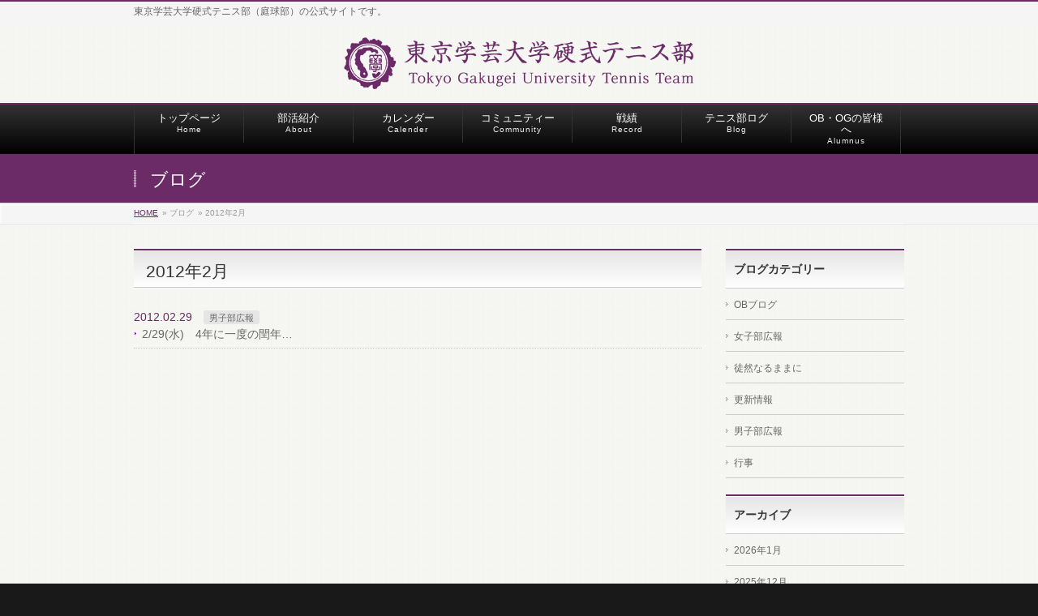

--- FILE ---
content_type: text/html; charset=UTF-8
request_url: http://tgu-tennis.com/2012/02/
body_size: 6005
content:
<!DOCTYPE html>
<html xmlns:og="http://ogp.me/ns#" xmlns:fb="http://www.facebook.com/2008/fbml" lang="ja" prefix="og: http://ogp.me/ns#" >
<head>
<meta charset="UTF-8" />
<meta name="viewport" content="width=320, initial-scale=1.0, user-scalable=yes, maximum-scale=2.0, minimum-scale=1.0, ">
<title>2012年2月 | ブログ | 東京学芸大学硬式テニス部（庭球部）</title>
<meta name="description" content="2012年の投稿。東京学芸大学硬式テニス部（庭球部）東京学芸大学硬式テニス部（庭球部）の公式サイトです。" />
<meta name="keywords" content="学芸テニス,硬式テニス,東京学芸大学,硬式,テニス部, 庭球部,大学テニス,部活,体育会,tgu-tennis,gakugei" />
<link rel="stylesheet" type="text/css" media="all" href="http://tgu-tennis.com/wp-content/themes/tgu-tennis/style.css" />
<link href='http://fonts.googleapis.com/css?family=Droid+Sans:700|Lato:900|Anton' rel='stylesheet' type='text/css'>
<link rel="pingback" href="http://tgu-tennis.com/xmlrpc.php" />
<link rel="start" href="http://tgu-tennis.com" title="ホーム" />
<link rel="shortcut icon" href="http://www.u-gakugei.ac.jp/favicon.ico" />
<meta property="og:site_name" content="東京学芸大学硬式テニス部（庭球部）" />
<meta property="og:type" content="website" />
<meta property="og:url" content="http://tgu-tennis.com/pr-men/229%e6%b0%b4%e3%80%804%e5%b9%b4%e3%81%ab%e4%b8%80%e5%ba%a6%e3%81%ae%e9%96%8f%e5%b9%b4/" />
<meta property="og:image" content="http://tgu-tennis.com/wp-content/uploads/logo.png" />
<link rel="stylesheet" type="text/css" media="all" href="http://tgu-tennis.com/wp-content/themes/tgu-tennis/styles/gMenu_divide7.css" />
<link rel="stylesheet" type="text/css" media="all" href="http://tgu-tennis.com/wp-content/themes/tgu-tennis/styles/001_red.css" />

<script type="text/javascript">
function inFacebookPageCheck()	{
	if( top.location != this.location ){
		document.getElementById("wrap").className = "inFacebook";
	}
}
window.onload = inFacebookPageCheck;
</script>

<link rel="alternate" type="application/rss+xml" title="東京学芸大学硬式テニス部（庭球部） &raquo; フィード" href="http://tgu-tennis.com/feed/" />
<link rel="alternate" type="application/rss+xml" title="東京学芸大学硬式テニス部（庭球部） &raquo; コメントフィード" href="http://tgu-tennis.com/comments/feed/" />
<link rel='stylesheet' id='contact-form-7-css'  href='http://tgu-tennis.com/wp-content/plugins/contact-form-7/includes/css/styles.css?ver=3.7.2' type='text/css' media='all' />
<script type='text/javascript' src='http://tgu-tennis.com/wp-includes/js/jquery/jquery.js?ver=1.10.2'></script>
<script type='text/javascript' src='http://tgu-tennis.com/wp-includes/js/jquery/jquery-migrate.min.js?ver=1.2.1'></script>
<link rel="EditURI" type="application/rsd+xml" title="RSD" href="http://tgu-tennis.com/xmlrpc.php?rsd" />
<link rel="wlwmanifest" type="application/wlwmanifest+xml" href="http://tgu-tennis.com/wp-includes/wlwmanifest.xml" /> 
<!-- Wordbooker generated tags --><meta property="og:locale" content="ja_JP" /> <meta property="og:site_name" content="東京学芸大学硬式テニス部（庭球部） - 東京学芸大学硬式テニス部（庭球部）の公式サイトです。" /> <meta property="og:title" content="東京学芸大学硬式テニス部（庭球部） - 東京学芸大学硬式テニス部（庭球部）の公式サイトです。" /> <meta property="og:type" content="website" /> <meta property="og:url" content="http://tgu-tennis.com/" /> <meta property="og:image" content="http://tgu-tennis.com/wp-content/plugins/wordbooker/includes/wordbooker_blank.jpg" /> <meta name="description" content="東京学芸大学硬式テニス部（庭球部）の公式サイトです。" /> <meta property="og:description" content="東京学芸大学硬式テニス部（庭球部）の公式サイトです。" /> <!-- End Wordbooker og tags -->
<!-- Protected by WP-SpamFree v2.1.1.2 :: JS BEGIN -->
<script type="text/javascript" src="http://tgu-tennis.com/wp-content/plugins/wp-spamfree/js/wpsfv2-js.php"></script> 
<!-- Protected by WP-SpamFree v2.1.1.2 :: JS END -->

<script type="text/javascript" src="http://tgu-tennis.com/wp-content/themes/tgu-tennis/js/master.js"></script>
<script type="text/javascript">

  var _gaq = _gaq || [];
  _gaq.push(['_setAccount', 'UA-29684126-1']);
  _gaq.push(['_trackPageview']);

  (function() {
    var ga = document.createElement('script'); ga.type = 'text/javascript'; ga.async = true;
    ga.src = ('https:' == document.location.protocol ? 'https://ssl' : 'http://www') + '.google-analytics.com/ga.js';
    var s = document.getElementsByTagName('script')[0]; s.parentNode.insertBefore(ga, s);
  })();

</script>

</head>

<body class="archive date two-column right-sidebar">
<div id="fb-root"></div>
<script>(function(d, s, id) {
  var js, fjs = d.getElementsByTagName(s)[0];
  if (d.getElementById(id)) return;
  js = d.createElement(s); js.id = id;
  js.src = "//connect.facebook.net/ja_JP/all.js#xfbml=1&appId=";
  fjs.parentNode.insertBefore(js, fjs);
}(document, 'script', 'facebook-jssdk'));</script>
<div id="wrap">

<!-- [ #headerTop ] -->
<div id="headerTop">
<div class="innerBox">
<div id="site-description">東京学芸大学硬式テニス部（庭球部）の公式サイトです。</div>
</div>
</div><!-- [ /#headerTop ] -->

<!-- [ #header ] -->
<div id="header">
<div id="headerInner" class="innerBox">
<!-- [ #headLogo ] -->
<div id="site-title">
<a href="http://tgu-tennis.com/" title="東京学芸大学硬式テニス部（庭球部）" rel="home">
<img src="http://tgu-tennis.com/wp-content/uploads/logo02.png" alt="東京学芸大学硬式テニス部（庭球部）" /></a>
</div>
<!-- [ #headLogo ] -->

<!-- [ #headContact ] -->
<!-- [ /#headContact ] -->


</div>
<!-- #headerInner -->
</div>
<!-- [ /#header ] -->

<!-- [ #gMenu ] -->
<div id="gMenu" class="menuClose" onMouseOver="this.className='menuOpen'" onMouseOut="this.className='menuClose'">
<div id="gMenuInner" class="innerBox">
<h3 class="assistive-text"><span>MENU</span></h3>
<div class="skip-link screen-reader-text"><a href="#content" title="メニューを飛ばす">メニューを飛ばす</a></div>
<ul id="menu-header-nav" class="menu"><li id="menu-item-105" class="menu-item menu-item-type-post_type menu-item-object-page"><a href="http://tgu-tennis.com/"><strong>トップページ</strong><span>Home</span></a></li>
<li id="menu-item-102" class="menu-item menu-item-type-post_type menu-item-object-page"><a href="http://tgu-tennis.com/about/"><strong>部活紹介</strong><span>About</span></a></li>
<li id="menu-item-103" class="menu-item menu-item-type-post_type menu-item-object-page"><a href="http://tgu-tennis.com/calendar/"><strong>カレンダー</strong><span>Calender</span></a></li>
<li id="menu-item-104" class="menu-item menu-item-type-post_type menu-item-object-page"><a href="http://tgu-tennis.com/community/"><strong>コミュニティー</strong><span>Community</span></a></li>
<li id="menu-item-139" class="menu-item menu-item-type-post_type menu-item-object-page"><a href="http://tgu-tennis.com/info/"><strong>戦績</strong><span>Record</span></a></li>
<li id="menu-item-140" class="menu-item menu-item-type-post_type menu-item-object-page"><a href="http://tgu-tennis.com/blog/"><strong>テニス部ログ</strong><span>Blog</span></a></li>
<li id="menu-item-8613" class="menu-item menu-item-type-post_type menu-item-object-page"><a href="http://tgu-tennis.com/obog/"><strong>OB・OGの皆様へ</strong><span>Alumnus</span></a></li>
</ul></div><!-- [ /#gMenuInner ] -->
</div>
<!-- [ /#gMenu ] -->


<div id="pageTitBnr">
<div class="innerBox">
<div id="pageTitInner" >

		<div id="pageTit">ブログ</div>
		</div><!-- [ /#pageTitInner ] -->
</div>
</div><!-- [ /#pageTitBnr ] -->

<!-- [ #panList ] -->
<div id="panList">
<div id="panListInner" class="innerBox">
<ul><li><a href="http://tgu-tennis.com">HOME</a></li><li> &raquo; ブログ</li><li> &raquo; 2012年2月</li></div>
</div>
<!-- [ /#panList ] -->
<div id="main">

<!-- [ #container ] -->
<div id="container" class="innerBox">
	<!-- [ #content ] -->
	<div id="content">
	<h2>2012年2月</h2>

	<div class="infoList">
	<ul>
		<li>
<span class="infoDate">2012.02.29</span>
<span class="infoCate"><a href="http://tgu-tennis.com/category/pr-men/" title="男子部広報 の投稿をすべて表示" rel="category tag">男子部広報</a></span>
<span class="infoTxt"><a href="http://tgu-tennis.com/pr-men/229%e6%b0%b4%e3%80%804%e5%b9%b4%e3%81%ab%e4%b8%80%e5%ba%a6%e3%81%ae%e9%96%8f%e5%b9%b4/">2/29(水)　4年に一度の閏年…</a></span>
</li>		</ul>
	</div>
		</div>
	<!-- [ /#content ] -->

<!-- [ #sideTower ] -->
<div id="sideTower">
	<div class="localSection sideWidget">
<div class="localNaviBox">
<h3 class="localHead">ブログカテゴリー</h3>
<ul class="localNavi">
	<li class="cat-item cat-item-27"><a href="http://tgu-tennis.com/category/pr-ob/" title="試験運用です。">OBブログ</a>
</li>
	<li class="cat-item cat-item-14"><a href="http://tgu-tennis.com/category/pr-woman/" title="女子部広報はこちら。">女子部広報</a>
</li>
	<li class="cat-item cat-item-4"><a href="http://tgu-tennis.com/category/note/" title="徒然なるままに に含まれる投稿をすべて表示">徒然なるままに</a>
</li>
	<li class="cat-item cat-item-1"><a href="http://tgu-tennis.com/category/whatsnew/" title="Webサイトの更新情報はこちら。">更新情報</a>
</li>
	<li class="cat-item cat-item-13"><a href="http://tgu-tennis.com/category/pr-men/" title="男子部広報はこちら。">男子部広報</a>
</li>
	<li class="cat-item cat-item-12"><a href="http://tgu-tennis.com/category/event/" title="テニス部の行事はこちら。">行事</a>
</li>
 
</ul>
</div>
</div>

<div class="localSection sideWidget">
<div class="localNaviBox">
<h3 class="localHead">アーカイブ</h3>
<ul class="localNavi">
	<li><a href='http://tgu-tennis.com/2026/01/'>2026年1月</a></li>
	<li><a href='http://tgu-tennis.com/2025/12/'>2025年12月</a></li>
	<li><a href='http://tgu-tennis.com/2025/11/'>2025年11月</a></li>
	<li><a href='http://tgu-tennis.com/2025/10/'>2025年10月</a></li>
	<li><a href='http://tgu-tennis.com/2025/09/'>2025年9月</a></li>
	<li><a href='http://tgu-tennis.com/2025/08/'>2025年8月</a></li>
	<li><a href='http://tgu-tennis.com/2025/07/'>2025年7月</a></li>
	<li><a href='http://tgu-tennis.com/2025/06/'>2025年6月</a></li>
	<li><a href='http://tgu-tennis.com/2025/05/'>2025年5月</a></li>
	<li><a href='http://tgu-tennis.com/2025/04/'>2025年4月</a></li>
	<li><a href='http://tgu-tennis.com/2025/03/'>2025年3月</a></li>
	<li><a href='http://tgu-tennis.com/2025/02/'>2025年2月</a></li>
	<li><a href='http://tgu-tennis.com/2025/01/'>2025年1月</a></li>
	<li><a href='http://tgu-tennis.com/2024/12/'>2024年12月</a></li>
	<li><a href='http://tgu-tennis.com/2024/11/'>2024年11月</a></li>
	<li><a href='http://tgu-tennis.com/2024/10/'>2024年10月</a></li>
	<li><a href='http://tgu-tennis.com/2024/09/'>2024年9月</a></li>
	<li><a href='http://tgu-tennis.com/2024/08/'>2024年8月</a></li>
	<li><a href='http://tgu-tennis.com/2024/07/'>2024年7月</a></li>
	<li><a href='http://tgu-tennis.com/2024/06/'>2024年6月</a></li>
	<li><a href='http://tgu-tennis.com/2024/05/'>2024年5月</a></li>
	<li><a href='http://tgu-tennis.com/2024/04/'>2024年4月</a></li>
	<li><a href='http://tgu-tennis.com/2024/03/'>2024年3月</a></li>
	<li><a href='http://tgu-tennis.com/2024/02/'>2024年2月</a></li>
	<li><a href='http://tgu-tennis.com/2024/01/'>2024年1月</a></li>
	<li><a href='http://tgu-tennis.com/2023/12/'>2023年12月</a></li>
	<li><a href='http://tgu-tennis.com/2023/11/'>2023年11月</a></li>
	<li><a href='http://tgu-tennis.com/2023/10/'>2023年10月</a></li>
	<li><a href='http://tgu-tennis.com/2023/09/'>2023年9月</a></li>
	<li><a href='http://tgu-tennis.com/2023/08/'>2023年8月</a></li>
	<li><a href='http://tgu-tennis.com/2023/07/'>2023年7月</a></li>
	<li><a href='http://tgu-tennis.com/2023/06/'>2023年6月</a></li>
	<li><a href='http://tgu-tennis.com/2023/05/'>2023年5月</a></li>
	<li><a href='http://tgu-tennis.com/2023/04/'>2023年4月</a></li>
	<li><a href='http://tgu-tennis.com/2023/03/'>2023年3月</a></li>
	<li><a href='http://tgu-tennis.com/2023/02/'>2023年2月</a></li>
	<li><a href='http://tgu-tennis.com/2023/01/'>2023年1月</a></li>
	<li><a href='http://tgu-tennis.com/2022/12/'>2022年12月</a></li>
	<li><a href='http://tgu-tennis.com/2022/11/'>2022年11月</a></li>
	<li><a href='http://tgu-tennis.com/2022/10/'>2022年10月</a></li>
	<li><a href='http://tgu-tennis.com/2022/09/'>2022年9月</a></li>
	<li><a href='http://tgu-tennis.com/2022/08/'>2022年8月</a></li>
	<li><a href='http://tgu-tennis.com/2022/07/'>2022年7月</a></li>
	<li><a href='http://tgu-tennis.com/2022/06/'>2022年6月</a></li>
	<li><a href='http://tgu-tennis.com/2022/05/'>2022年5月</a></li>
	<li><a href='http://tgu-tennis.com/2022/04/'>2022年4月</a></li>
	<li><a href='http://tgu-tennis.com/2022/03/'>2022年3月</a></li>
	<li><a href='http://tgu-tennis.com/2022/02/'>2022年2月</a></li>
	<li><a href='http://tgu-tennis.com/2022/01/'>2022年1月</a></li>
	<li><a href='http://tgu-tennis.com/2021/12/'>2021年12月</a></li>
	<li><a href='http://tgu-tennis.com/2021/11/'>2021年11月</a></li>
	<li><a href='http://tgu-tennis.com/2021/10/'>2021年10月</a></li>
	<li><a href='http://tgu-tennis.com/2021/09/'>2021年9月</a></li>
	<li><a href='http://tgu-tennis.com/2021/08/'>2021年8月</a></li>
	<li><a href='http://tgu-tennis.com/2021/07/'>2021年7月</a></li>
	<li><a href='http://tgu-tennis.com/2021/06/'>2021年6月</a></li>
	<li><a href='http://tgu-tennis.com/2021/05/'>2021年5月</a></li>
	<li><a href='http://tgu-tennis.com/2021/03/'>2021年3月</a></li>
	<li><a href='http://tgu-tennis.com/2021/02/'>2021年2月</a></li>
	<li><a href='http://tgu-tennis.com/2021/01/'>2021年1月</a></li>
	<li><a href='http://tgu-tennis.com/2020/12/'>2020年12月</a></li>
	<li><a href='http://tgu-tennis.com/2020/11/'>2020年11月</a></li>
	<li><a href='http://tgu-tennis.com/2020/10/'>2020年10月</a></li>
	<li><a href='http://tgu-tennis.com/2020/09/'>2020年9月</a></li>
	<li><a href='http://tgu-tennis.com/2020/08/'>2020年8月</a></li>
	<li><a href='http://tgu-tennis.com/2020/07/'>2020年7月</a></li>
	<li><a href='http://tgu-tennis.com/2020/06/'>2020年6月</a></li>
	<li><a href='http://tgu-tennis.com/2020/05/'>2020年5月</a></li>
	<li><a href='http://tgu-tennis.com/2020/04/'>2020年4月</a></li>
	<li><a href='http://tgu-tennis.com/2020/03/'>2020年3月</a></li>
	<li><a href='http://tgu-tennis.com/2020/02/'>2020年2月</a></li>
	<li><a href='http://tgu-tennis.com/2020/01/'>2020年1月</a></li>
	<li><a href='http://tgu-tennis.com/2019/12/'>2019年12月</a></li>
	<li><a href='http://tgu-tennis.com/2019/11/'>2019年11月</a></li>
	<li><a href='http://tgu-tennis.com/2019/10/'>2019年10月</a></li>
	<li><a href='http://tgu-tennis.com/2019/09/'>2019年9月</a></li>
	<li><a href='http://tgu-tennis.com/2019/08/'>2019年8月</a></li>
	<li><a href='http://tgu-tennis.com/2019/07/'>2019年7月</a></li>
	<li><a href='http://tgu-tennis.com/2019/06/'>2019年6月</a></li>
	<li><a href='http://tgu-tennis.com/2019/05/'>2019年5月</a></li>
	<li><a href='http://tgu-tennis.com/2019/04/'>2019年4月</a></li>
	<li><a href='http://tgu-tennis.com/2019/03/'>2019年3月</a></li>
	<li><a href='http://tgu-tennis.com/2019/02/'>2019年2月</a></li>
	<li><a href='http://tgu-tennis.com/2019/01/'>2019年1月</a></li>
	<li><a href='http://tgu-tennis.com/2018/12/'>2018年12月</a></li>
	<li><a href='http://tgu-tennis.com/2018/11/'>2018年11月</a></li>
	<li><a href='http://tgu-tennis.com/2018/10/'>2018年10月</a></li>
	<li><a href='http://tgu-tennis.com/2018/09/'>2018年9月</a></li>
	<li><a href='http://tgu-tennis.com/2018/08/'>2018年8月</a></li>
	<li><a href='http://tgu-tennis.com/2018/07/'>2018年7月</a></li>
	<li><a href='http://tgu-tennis.com/2018/06/'>2018年6月</a></li>
	<li><a href='http://tgu-tennis.com/2018/05/'>2018年5月</a></li>
	<li><a href='http://tgu-tennis.com/2018/04/'>2018年4月</a></li>
	<li><a href='http://tgu-tennis.com/2018/03/'>2018年3月</a></li>
	<li><a href='http://tgu-tennis.com/2018/02/'>2018年2月</a></li>
	<li><a href='http://tgu-tennis.com/2018/01/'>2018年1月</a></li>
	<li><a href='http://tgu-tennis.com/2017/12/'>2017年12月</a></li>
	<li><a href='http://tgu-tennis.com/2017/11/'>2017年11月</a></li>
	<li><a href='http://tgu-tennis.com/2017/10/'>2017年10月</a></li>
	<li><a href='http://tgu-tennis.com/2017/09/'>2017年9月</a></li>
	<li><a href='http://tgu-tennis.com/2017/08/'>2017年8月</a></li>
	<li><a href='http://tgu-tennis.com/2017/07/'>2017年7月</a></li>
	<li><a href='http://tgu-tennis.com/2017/06/'>2017年6月</a></li>
	<li><a href='http://tgu-tennis.com/2017/05/'>2017年5月</a></li>
	<li><a href='http://tgu-tennis.com/2017/04/'>2017年4月</a></li>
	<li><a href='http://tgu-tennis.com/2017/03/'>2017年3月</a></li>
	<li><a href='http://tgu-tennis.com/2017/02/'>2017年2月</a></li>
	<li><a href='http://tgu-tennis.com/2017/01/'>2017年1月</a></li>
	<li><a href='http://tgu-tennis.com/2016/12/'>2016年12月</a></li>
	<li><a href='http://tgu-tennis.com/2016/11/'>2016年11月</a></li>
	<li><a href='http://tgu-tennis.com/2016/10/'>2016年10月</a></li>
	<li><a href='http://tgu-tennis.com/2016/09/'>2016年9月</a></li>
	<li><a href='http://tgu-tennis.com/2016/08/'>2016年8月</a></li>
	<li><a href='http://tgu-tennis.com/2016/07/'>2016年7月</a></li>
	<li><a href='http://tgu-tennis.com/2016/06/'>2016年6月</a></li>
	<li><a href='http://tgu-tennis.com/2016/05/'>2016年5月</a></li>
	<li><a href='http://tgu-tennis.com/2016/04/'>2016年4月</a></li>
	<li><a href='http://tgu-tennis.com/2016/03/'>2016年3月</a></li>
	<li><a href='http://tgu-tennis.com/2016/02/'>2016年2月</a></li>
	<li><a href='http://tgu-tennis.com/2016/01/'>2016年1月</a></li>
	<li><a href='http://tgu-tennis.com/2015/12/'>2015年12月</a></li>
	<li><a href='http://tgu-tennis.com/2015/11/'>2015年11月</a></li>
	<li><a href='http://tgu-tennis.com/2015/10/'>2015年10月</a></li>
	<li><a href='http://tgu-tennis.com/2015/09/'>2015年9月</a></li>
	<li><a href='http://tgu-tennis.com/2015/08/'>2015年8月</a></li>
	<li><a href='http://tgu-tennis.com/2015/07/'>2015年7月</a></li>
	<li><a href='http://tgu-tennis.com/2015/06/'>2015年6月</a></li>
	<li><a href='http://tgu-tennis.com/2015/05/'>2015年5月</a></li>
	<li><a href='http://tgu-tennis.com/2015/04/'>2015年4月</a></li>
	<li><a href='http://tgu-tennis.com/2015/03/'>2015年3月</a></li>
	<li><a href='http://tgu-tennis.com/2015/02/'>2015年2月</a></li>
	<li><a href='http://tgu-tennis.com/2015/01/'>2015年1月</a></li>
	<li><a href='http://tgu-tennis.com/2014/12/'>2014年12月</a></li>
	<li><a href='http://tgu-tennis.com/2014/11/'>2014年11月</a></li>
	<li><a href='http://tgu-tennis.com/2014/10/'>2014年10月</a></li>
	<li><a href='http://tgu-tennis.com/2014/09/'>2014年9月</a></li>
	<li><a href='http://tgu-tennis.com/2014/08/'>2014年8月</a></li>
	<li><a href='http://tgu-tennis.com/2014/07/'>2014年7月</a></li>
	<li><a href='http://tgu-tennis.com/2014/06/'>2014年6月</a></li>
	<li><a href='http://tgu-tennis.com/2014/05/'>2014年5月</a></li>
	<li><a href='http://tgu-tennis.com/2014/04/'>2014年4月</a></li>
	<li><a href='http://tgu-tennis.com/2014/03/'>2014年3月</a></li>
	<li><a href='http://tgu-tennis.com/2014/02/'>2014年2月</a></li>
	<li><a href='http://tgu-tennis.com/2014/01/'>2014年1月</a></li>
	<li><a href='http://tgu-tennis.com/2013/12/'>2013年12月</a></li>
	<li><a href='http://tgu-tennis.com/2013/11/'>2013年11月</a></li>
	<li><a href='http://tgu-tennis.com/2013/10/'>2013年10月</a></li>
	<li><a href='http://tgu-tennis.com/2013/08/'>2013年8月</a></li>
	<li><a href='http://tgu-tennis.com/2013/07/'>2013年7月</a></li>
	<li><a href='http://tgu-tennis.com/2013/05/'>2013年5月</a></li>
	<li><a href='http://tgu-tennis.com/2013/04/'>2013年4月</a></li>
	<li><a href='http://tgu-tennis.com/2013/03/'>2013年3月</a></li>
	<li><a href='http://tgu-tennis.com/2013/02/'>2013年2月</a></li>
	<li><a href='http://tgu-tennis.com/2012/12/'>2012年12月</a></li>
	<li><a href='http://tgu-tennis.com/2012/11/'>2012年11月</a></li>
	<li><a href='http://tgu-tennis.com/2012/10/'>2012年10月</a></li>
	<li><a href='http://tgu-tennis.com/2012/09/'>2012年9月</a></li>
	<li><a href='http://tgu-tennis.com/2012/08/'>2012年8月</a></li>
	<li><a href='http://tgu-tennis.com/2012/07/'>2012年7月</a></li>
	<li><a href='http://tgu-tennis.com/2012/06/'>2012年6月</a></li>
	<li><a href='http://tgu-tennis.com/2012/05/'>2012年5月</a></li>
	<li><a href='http://tgu-tennis.com/2012/04/'>2012年4月</a></li>
	<li><a href='http://tgu-tennis.com/2012/03/'>2012年3月</a></li>
	<li><a href='http://tgu-tennis.com/2012/02/'>2012年2月</a></li>
</ul>
</div>
</div>	<div class="localSection">
	<ul>
<li class="sideBnr" id="sideContact"><a href="/contact/"><img src="http://tgu-tennis.com/wp-content/themes/tgu-tennis/images/bnr_contact.png" alt="お問い合わせ"></a></li>
</ul>
<div class="sideWidget" id="search">
<form role="search" method="get" id="searchform" class="searchform" action="http://tgu-tennis.com/">
				<div>
					<label class="screen-reader-text" for="s">検索:</label>
					<input type="text" value="" name="s" id="s" />
					<input type="submit" id="searchsubmit" value="検索" />
				</div>
			</form></div>



<ul id="snsBnr">		<li><a href="http://www.facebook.com/Gakugei.Tennis" target="_blank"><img src="http://tgu-tennis.com/wp-content/themes/tgu-tennis/images/bnr_facebook.gif" alt="facebook" /></a></li>
				<li><a href="https://twitter.com/#!/GakugeiTennis" target="_blank"><img src="http://tgu-tennis.com/wp-content/themes/tgu-tennis/images/bnr_twitter.gif" alt="twitter" /></a></li>
		</ul>
	</div>
</div>
<!-- [ /#sideTower ] -->
</div>
<!-- [ /#container ] -->

</div><!-- #main -->

<div id="pagetop">
<div id="pagetopInner" class="innerBox">
<a href="#headerTop">PAGETOP</a>
</div>
</div>

<div id="footMenu">
<div id="footMenuInner" class="innerBox">
<div class="menu-footer-nav-container"><ul id="menu-footer-nav" class="menu"><li id="menu-item-185" class="menu-item menu-item-type-taxonomy menu-item-object-category menu-item-185"><a href="http://tgu-tennis.com/category/whatsnew/">更新情報</a></li>
<li id="menu-item-233" class="menu-item menu-item-type-post_type menu-item-object-page menu-item-233"><a href="http://tgu-tennis.com/about/map/">地図・アクセス</a></li>
<li id="menu-item-308" class="menu-item menu-item-type-post_type menu-item-object-page menu-item-308"><a href="http://tgu-tennis.com/sitemaps/">サイトマップ</a></li>
</ul></div></div>
</div>


<!-- [ #footer ] -->
<div id="footer">
<!-- [ #footerInner ] -->
<div id="footerInner" class="innerBox">
<dl id="footerOutline">
<dt><!--東京学芸大学硬式テニス部（庭球部） -->
		<img src="/wp-content/themes/tgu-tennis/images/logo_footer.png" width="240" height="90" alt="�����w�|��w�d���e�j�X��" /></dt>
<dd>
〒184-8501　<br />
東京都小金井市貫井北町４-１-１<br />
北門テニスコート</dd>
</dl>

<!-- [ #footerSiteMap ] -->
<div id="footerSiteMap">
<div class="menu"><ul><li class="page_item page-item-13782"><a href="http://tgu-tennis.com/information_league2025/">2025年度リーグ戦に関しまして</a></li><li class="page_item page-item-8445"><a href="http://tgu-tennis.com/obog/">OB・OGの皆様へ</a></li><li class="page_item page-item-48"><a href="http://tgu-tennis.com/">トップページ</a></li><li class="page_item page-item-13044"><a href="http://tgu-tennis.com/%e4%bb%a4%e5%92%8c6%e5%b9%b4%e5%ba%a6%e5%89%8d%e6%9c%9f%e7%b7%8f%e4%bc%9a%e3%81%ae%e3%81%94%e6%a1%88%e5%86%85/">令和6年度前期総会のご案内</a></li><li class="page_item page-item-6341"><a href="http://tgu-tennis.com/sennsekihennkou/">広報より戦績の更新に関しまして</a></li><li class="page_item page-item-6687"><a href="http://tgu-tennis.com/gorennrakusaki/">OB・OGの皆様のご連絡先に関しまして</a></li><li class="page_item page-item-7825"><a href="http://tgu-tennis.com/dennshika/">資料の電子化につきまして</a></li><li class="page_item page-item-6 page_item_has_children"><a href="http://tgu-tennis.com/about/">部活紹介</a><ul class='children'><li class="page_item page-item-213"><a href="http://tgu-tennis.com/about/greeting_2018-2019/">主将挨拶</a></li><li class="page_item page-item-64"><a href="http://tgu-tennis.com/about/schedule/">年間スケジュール</a></li><li class="page_item page-item-8822"><a href="http://tgu-tennis.com/about/profile-20220504/">部員紹介</a></li><li class="page_item page-item-249"><a href="http://tgu-tennis.com/about/qa/">Q&#038;A</a></li><li class="page_item page-item-13"><a href="http://tgu-tennis.com/about/official/">幹部・役員紹介</a></li><li class="page_item page-item-15"><a href="http://tgu-tennis.com/about/admision/">体験入部・見学案内</a></li><li class="page_item page-item-17"><a href="http://tgu-tennis.com/about/map/">地図・アクセス</a></li></ul></li><li class="page_item page-item-62"><a href="http://tgu-tennis.com/calendar/">カレンダー</a></li><li class="page_item page-item-76 page_item_has_children"><a href="http://tgu-tennis.com/community/">コミュニティー</a><ul class='children'><li class="page_item page-item-91"><a href="http://tgu-tennis.com/community/link/">リンク</a></li></ul></li><li class="page_item page-item-119"><a href="http://tgu-tennis.com/info/">戦績</a></li><li class="page_item page-item-124"><a href="http://tgu-tennis.com/blog/">学芸テニス部ログ</a></li><li class="page_item page-item-95"><a href="http://tgu-tennis.com/contact/">お問い合わせ</a></li><li class="page_item page-item-303"><a href="http://tgu-tennis.com/sitemaps/">サイトマップ</a></li></ul></div>
</div>
<!-- [ /#footerSiteMap ] -->

</div>
<!-- [ /#footerInner ] -->
</div>
<!-- [ /#footer ] -->


<!-- [ #siteBottom ] -->
<div id="siteBottom">
<div id="siteBottomInner" class="innerBox">
Copyright &copy; Tokyo Gakugei University Tennis Team All Right Reserved.
</div>
</div>
<!-- [ /#siteBottom ] -->
</div>
<!-- [ /#wrap ] -->

<!-- tracker added by Ultimate Google Analytics plugin v1.6.0: http://www.oratransplant.nl/uga -->
<script type="text/javascript">
var gaJsHost = (("https:" == document.location.protocol) ? "https://ssl." : "http://www.");
document.write(unescape("%3Cscript src='" + gaJsHost + "google-analytics.com/ga.js' type='text/javascript'%3E%3C/script%3E"));
</script>
<script type="text/javascript">
var pageTracker = _gat._getTracker("");
pageTracker._initData();
pageTracker._trackPageview();
</script>
<div id="fb-root"></div> <script>(function(d, s, id) {var js, fjs = d.getElementsByTagName(s)[0]; if (d.getElementById(id)) return;js = d.createElement(s); js.id = id; js.src = "//connect.facebook.net/ja_JP/all.js#xfbml=1&appId=254577506873";fjs.parentNode.insertBefore(js, fjs); }(document, 'script', 'facebook-jssdk'));</script>
<!-- Wordbooker code revision : 2.2.1 - Listen To Seashells They Know Everything -->
<script type='text/javascript' src='http://tgu-tennis.com/wp-content/plugins/contact-form-7/includes/js/jquery.form.min.js?ver=3.50.0-2014.02.05'></script>
<script type='text/javascript'>
/* <![CDATA[ */
var _wpcf7 = {"loaderUrl":"http:\/\/tgu-tennis.com\/wp-content\/plugins\/contact-form-7\/images\/ajax-loader.gif","sending":"\u9001\u4fe1\u4e2d ..."};
/* ]]> */
</script>
<script type='text/javascript' src='http://tgu-tennis.com/wp-content/plugins/contact-form-7/includes/js/scripts.js?ver=3.7.2'></script>
<!-- GooglePlusOne -->
<script type="text/javascript" src="https://apis.google.com/js/plusone.js">
  {lang: 'ja'}
</script>
<!-- /GooglePlusOne -->
</body>
</html>


--- FILE ---
content_type: text/css
request_url: http://tgu-tennis.com/wp-content/themes/tgu-tennis/style.css
body_size: 408
content:
@charset "utf-8";
/*
Theme Name: BizVektor
Theme URI: http://bizvektor.com
Description: BizVektor（ビズベクトル）テーマは管理画面からの設定のみで高品質なビジネスサイトを構築する事が出来ます。
Author: Vektor,Inc.
Author URI: http://www/vektor-inc.co.jp/
Version: 0.3.4.0
License: GNU General Public License
License URI: license.txt
Tags: white,red,blue,black,green,orange
*/

@import "styles/plain.css";

.sticky {}
.bypostauthor {}

--- FILE ---
content_type: text/css
request_url: http://tgu-tennis.com/wp-content/themes/tgu-tennis/styles/gMenu_divide7.css
body_size: 269
content:
@charset "utf-8";
/* gMenuの系統でないページを表示しても崩れないようにactive ボタンのサイズは必ず他のボタンより大きくならなくてはならない */
#gMenu .menu li { width:135px; text-align:center; }
#gMenu .menu li.current_page_item,
#gMenu .menu li.current_page_ancestor { width:139px; }

--- FILE ---
content_type: text/css
request_url: http://tgu-tennis.com/wp-content/themes/tgu-tennis/styles/001_red.css
body_size: 1314
content:
@charset "utf-8";

@import "plain.css";
@import "001_common.css";
body	{ color:#333; }

.mBtn a,
.lBtn a,
#content p.lBtn input,
#searchform input[type=submit],
p.form-submit input[type=submit],
form#searchform input#searchsubmit,
#content form input.wpcf7-submit	{ background-color:#6B2B67;color:#f5f5f5; }
.mBtn a:hover,
.lBtn a:hover	{ background-color:#993399; color:#f5f5f5;}

.clearfix:after {
content: ".";  /* 新しい要素を作る */
display: block;  /* ブロックレベル要素に */
clear: both;
height: 0;
visibility: hidden;
}


.cb { clear: both; }

.clearfix { min-height: 1px; }

* html .clearfix { height: 1px;/*¥*//*/
  height: auto;
  overflow: hidden;
  /**/
}

#headerTop { border-top-color:#6B2B67;}

#gMenu	{ border-top-color:#6B2B67; }
#gMenu h3.assistive-text,
.inFacebook #gMenu .assistive-text,
#gMenu .menu li.current_page_item a,
#gMenu .menu li.current_page_ancestor a,
#gMenu .menu li.current-page-ancestor a,
#gMenu .menu li a:hover	{
 background-color:#5B2458;
 border-right:1px solid #333;
 background: -webkit-gradient(linear, 0 0, 0 bottom, from(#6B2B67), to(#5B2458));
 background: -moz-linear-gradient(#6B2B67, #5B2458);
 background: linear-gradient(#6B2B67, #5B2458);
 -pie-background: linear-gradient(#6B2B67, #5B2458);
 behavior: url(/wp-content/themes/biz-vektor/PIE.htc);
}
#gMenu .menu li.current_page_item a span,
#gMenu .menu li.current_page_ancestor a span,
#gMenu .menu li.current-page-ancestor a span,
#gMenu .menu li a:hover span{ color:#FFF; }

#pageTitBnr	{ background-color:#6B2B67; }

#panList a	{ color:#6B2B67; }
#panList a:hover	{ color:#993399; }

#content h2,
#content h1.entryPostTitle	{ border-top-color:#6B2B67;}
#content h3	{ border-left-color:#6B2B67;}
#content h4,
#content dt	{ color:#333; }

#content .infoList ul li .infoCate a:hover	{
 background-color:#993399;
}

#content .childPageBox ul li.current_page_item li a	{ color:#6B2B67; }

#content .mainFootContact p.mainFootTxt span.mainFootTel	{ color:#333; }
#content .mainFootContact .mainFootBt a			{ background-color:#6B2B67; }
#content .mainFootContact .mainFootBt a:hover	{ background-color:#993399; }

#sideTower .localHead	{ border-top-color:#6B2B67; }
#sideTower li.sideBnr#sideContact a		{ background-color:#6B2B67; }
#sideTower li.sideBnr#sideContact a:hover	{ background-color:#993399; }
#sideTower .sideWidget h4	{ border-left-color:#6B2B67; }

#pagetop a	{ background-color:#6B2B67; }
#footMenu	{ background-color:#6B2B67;border-top-color:#333; }

#main #topMainBnr	{ background-color:#000; }　

#topPr .topPrInner h3	{ border-left-color:#333 ; }
#topPr .topPrInner p.moreLink a	{ background-color:#6B2B67; }
#topPr .topPrInner p.moreLink a:hover { background-color:#993399; }

/*			.priceTable
/*-------------------------------------------*/
#content table.priceTable	{ font-size:100%; line-height:130%; }
#content table.priceTable thead	th	{ background-color:#fcc; font-weight:bold; }
#content table.priceTable th,
#content table.priceTable td	{ border: 1px solid #f99;background-color:#ffeeee; }
#content table.priceTable th	{ white-space:nowrap; background-color:#ffcccc; }
#content table.priceTable td.priceValue	{ text-align:center; white-space:nowrap; }


/*			.Option
/*-------------------------------------------*/

.record table { width:600px;}
.record th,.record td { text-align: center; padding: 3px; background:#fff; color:#333;}

.record th {
font-weight: bold;
}

.record td {
line-height: 180%;
font-weight:normal;
}

th.gakugei,th.other { font-weight:bold;}

.record th.other ,.record td.other {
background:#F6FCFF;
color: #006;
}
.record th.gakugei ,.record td.gakugei {
background:#FFF7FD;
color:#906;
}

#content .schedule img { margin:0 20px 20px 0 ; float:left; clear:both ;}



--- FILE ---
content_type: text/css
request_url: http://tgu-tennis.com/wp-content/themes/tgu-tennis/styles/plain.css
body_size: 7801
content:
@charset "utf-8";

@import "../style_BizVektor_adminHeader.css";
@import "style_BizVektor_options.css";

/*-------------------------------------------*/
/*	初期化
/*-------------------------------------------*/
/*	基本設定
/*-------------------------------------------*/
/*	Btn
/*-------------------------------------------*/
/*	レイアウト
/*-------------------------------------------*/
/*	#headerTop
/*-------------------------------------------*/
/*	#header
/*-------------------------------------------*/
/*	#gMenu
/*-------------------------------------------*/
/*	#panList
/*-------------------------------------------*/
/*	#main
/*		#content
/*			.priceTable
/*			images
/*			.navigation 
/*			#comments 
/*			.socialSet
/*-------------------------------------------*/
/*	#sideTower
/*-------------------------------------------*/
/*	#pagetop
/*-------------------------------------------*/
/*	#footer
/*-------------------------------------------*/
/*	#siteBottom
/*-------------------------------------------*/
/*	top
/*-------------------------------------------*/
/*	sitemap & 404 &search
/*-------------------------------------------*/
/*	Responsive Structure
/*-------------------------------------------*/
/*		facebookページ
/*			メニューを折りたたむ

/*-------------------------------------------*/
/*	初期化
/*-------------------------------------------*/
*        { margin: 0px; padding: 0px; font-size: 100%; }
ul, ol { list-style: none; }
body,h1, h2, h3, h4, h5,p,
ul, ol, li, dl, dt, dd,
table,
form, input {margin:0;padding:0; }
hr  { display: none; }
th	{ font-weight:lighter; }
img { border: none; vertical-align: bottom; }

/*-------------------------------------------*/
/*	基本設定
/*-------------------------------------------*/

body     { color: #666; text-align: center;font:87.5%/150% "ヒラギノ角ゴ Pro W3","Hiragino Kaku Gothic Pro",Osaka,"ＭＳ Ｐゴシック","MS PGothic",sans-serif; }
/* Text elements */
dt { font-weight: bold; }
strong { font-weight: bold; }
pre { background: #f7f7f7; color: #222; line-height: 18px; margin-bottom: 18px; padding: 1.5em; }
sup,
sub { height: 0; line-height: 1; position: relative; vertical-align: baseline; }
sup { bottom: 1ex; }
sub { top: .5ex; }
input[type="text"],
textarea { background: #f9f9f9; border: 1px solid #ccc; padding: 2px; font-size:12px;
	box-shadow: inset 1px 1px 1px rgba(0,0,0,0.1);
	-moz-box-shadow: inset 1px 1px 1px rgba(0,0,0,0.1);
	-webkit-box-shadow: inset 1px 1px 1px rgba(0,0,0,0.1);
 }
a         { overflow: hidden; color:#333; }
a:link, 
a:visited {  }
a:hover, 
a:active  { color: #6B2B67; text-decoration: underline; }

.adminEdit	{ clear:both; float:none; display:block; overflow:hidden;padding:0px 0px 20px; }

.center {text-align:center;}

/*-------------------------------------------*/
/*	Btn
/*-------------------------------------------*/
.mBtn,
.lBtn	{ display:block; overflow:hidden; margin-top:15px; position:relative; }
.mBtn a,
#content p.lBtn a,
#content p.lBtn input,
#searchform input[type=submit],
p.form-submit input[type=submit],
form#searchform input#searchsubmit,
#content form input.wpcf7-submit { font-size:12px;line-height:110%;text-decoration:none;text-align:center;cursor:pointer;position:relative;width:auto; border:none;display:inline-block; overflow:hidden;position:relative;}

.mBtn a,
#content form input.wpcf7-submit {  padding:10px 20px;}
#content p.lBtn { text-align:center; }
#content p.lBtn a,
#content p.lBtn input { padding:10px 30px; }
#searchform input[type=submit],
p.form-submit input[type=submit] { padding:6px 15px; }
#searchform label	{ display:none; }
form#searchform input#searchsubmit	{ padding:6px 10px; }


/*-------------------------------------------*/
/*	レイアウト
/*-------------------------------------------*/

#header,
#pagetop,
#footMenu,
#footer		{ text-align:center;clear: both; }
.innerBox		{ width:950px; margin:0px auto; text-align:left;}
#main		{ width:100%; margin:0px auto; }
#main #container	{ overflow:visible; }
#main #container #content	{ width:700px; margin: 0 0px 0px 0px;float:left;padding-bottom:30px; } 
#main #container #sideTower	{ display:block; overflow:hidden; float:right; width:220px; padding-bottom:30px; }
#header #headContact	{ width:220px; }
#main #container #content.wide	{ width:850px; margin: 0 45px 0px;float:none;padding-bottom:30px; overflow:visible; } 

body.left-sidebar #main #container #content	{ float:right; }
body.left-sidebar #main #container #sideTower	{ float:left; }	


/*-------------------------------------------*/
/*	#headerTop
/*-------------------------------------------*/
#headerTop	{ color:#666; display:block; overflow:hidden; width:100%; padding:2px 0px; clear:both; font-size:85.7%; }
#headerTop #site-description { font-size:12px; }

/*-------------------------------------------*/
/*	#header
/*-------------------------------------------*/
#header	{
display:block;
overflow:hidden;
background: #FFFFFF url(../images/bg.gif) repeat;
}
#header	{ padding-top:15px; text-align:left; }
#header #site-title { font-size: 24px; line-height:45px; margin:0px 0px 15px; text-align:center;  position:relative; font-weight:lighter;font-family:"ヒラギノ角ゴ Pro W3","Hiragino Kaku Gothic Pro","メイリオ",Meiryo,Osaka,"ＭＳ Ｐゴシック","MS PGothic",sans-serif;  }
#header #site-title a { color: #000; font-weight: bold; text-decoration: none; }
#header #site-title a img	{ max-height:70px;margin-top:0px; }
#header #headContact	{ float:right;font-size:100%;line-height:110%;margin:0px 0px 10px; white-space:nowrap; text-align:left; }
#header #headContactInner	{ }
#header #headContact #headContactTxt	{ font-size:12px;letter-spacing:2px; }
#header #headContact #headContactTel	{ font-size:24px; line-height:100%;margin-bottom:3px; font-family:'Lato', sans-serif; }
#header #headContact #headContactTime	{ font-size:11px;}

/*-------------------------------------------*/
/*	#gMenu
/*-------------------------------------------*/
#gMenu	{ clear:both; background-color:#fff; display:block; overflow:hidden; position:relative;}
#gMenu .assistive-text { position: absolute; left: -9000px; }
#gMenu .screen-reader-text { position: absolute; left: -9000px; }
#gMenu #gMenuInner	{ overflow:visible; display:block; position:relative;padding:0px;}
#gMenu .menu	{ font-size: 13px;list-style: none; margin:0px 0px 0px;padding:0px;border-left:1px solid #333; display:block; overflow:hidden;}
#gMenu .menu li { float: left; position: relative; }
#gMenu .menu li a	{ color: #fff; display: block; overflow:hidden;padding: 10px 20px 9px; margin:0px; line-height:110%; text-decoration: none; letter-spacing:0px;border-right:1px solid #333; text-align:center; position:relative; }
#gMenu .menu li a strong	{ font-weight:lighter; }
#gMenu .menu li a span 		{ display:block; font-size:10px; line-height:140%;letter-spacing:1px; font-family:verdana, Arial, Helvetica, sans-serif;color:#eee; } 
#gMenu .menu li.current_page_item a ,
#gMenu .menu li.current_page_ancestor a ,
#gMenu .menu li a:hover	{ background-color:#f5f5f5; }
#gMenu .menu li ul	{ display:none; }
#gMenu .menu li ul li span	{ display:none; }

/*-------------------------------------------*/
/*	#panList
/*-------------------------------------------*/
#panList	{ clear:both; font-size:10px; color:#999; padding:0px;display:block; overflow:hidden; width:100%; }
#panList #panListInner	{ display:block; overflow:hidden; text-align:left; padding:0px; line-height:24px; border-bottom:1px solid #fff; }
.home #panList { display:none; }
#panList ul	{ display:inline-block; }
#panList ul li	{ display:inline-block; padding-right:5px; }

/*-------------------------------------------*/
/*	#pageTitBnr
/*-------------------------------------------*/
#pageTitBnr { margin:0px; }
#pageTitBnr #pageTitInner	{ display:block; overflow:hidden;height:60px;  }
#pageTitBnr #pageTitInner #pageTit	{ font-size:22px; display:inline; float:left;margin-right:20px;margin-top:20px; line-height:105%; font-family:"ヒラギノ角ゴ Pro W3","Hiragino Kaku Gothic Pro","メイリオ",Meiryo,Osaka,"ＭＳ Ｐゴシック","MS PGothic",sans-serif;font-weight:lighter;  }
#pageTitBnr #pageTitInner #titleTxtSub	{text-align:left; color:#999; font-family: 'Comfortaa', cursive; font-size:14px; letter-spacing:3px;float:left;margin-top:25px; line-height:105%;}

/*-------------------------------------------*/
/*	#main
/*-------------------------------------------*/
#main	{ display:block; overflow:visible;clear:both; padding-top:30px; }

/* facebookコメント欄が消えるのでhiddenではなくclearfix */
#main:before,#main:after { content: ""; display: table; }
#main:after { clear: both; }
#main { zoom: 1; }

/*		#content
/*-------------------------------------------*/
#content { margin-bottom: 36px; text-align:left; display:block; overflow:visible; }
#content hr	{ clear:both; display:block; border:1px solid #fff; margin-bottom:20px; }
#content .post	{ padding-bottom:25px; }
#content .alert	{ color:#f00; }
#content .caption	{ font-size:10px; }
#content .center{ text-align:center; }
#content .right	{ text-align:right; }
#content .nowrap	{ white-space:nowrap; }
#content .sectionBox	{ margin-bottom:30px; display:block; overflow:hidden; }
#content .entry-meta	{ margin-bottom:15px; font-size:11px; color:#666; }
#content h2,
#content h1.entryPostTitle	{ clear:both; font-size:1.5em;margin:0px 0px 20px; padding:14px 15px 8px;border-bottom:1px solid #ccc; border-top:2px solid #000; font-weight:lighter;color:#333;
font-family:"ヒラギノ角ゴ Pro W3","Hiragino Kaku Gothic Pro","メイリオ",Meiryo,Osaka,"ＭＳ Ｐゴシック","MS PGothic",sans-serif; position:relative; line-height:114.3%;}
#content h1.entryPostTitle	{ margin:0px 0px 5px; }
#content h2	a	{ text-decoration:none; }
#content h2.imageTit	{ margin:0px 0px 30px; border:none; padding:0px; background:none; }
#content h3	{ clear:both; font-size:18px;margin:30px 0px 25px; padding:2px 0px 0px 15px; border-left:3px solid #666;color:#333; }
#content h4 { clear:both; font-size:16px;margin:30px 0px 10px; padding:10px 0px 2px; border-bottom:1px dotted #ccc;}
#content h5 { clear:both; font-size:16px;margin:20px 0px 10px; padding:10px 0px 0px;}
#content h6 { clear:both; font-size:14px;margin:20px 0px 8px; padding:10px 0px 0px;}

#content p { margin-bottom: 20px;padding:0px 5px; }
#content blockquote { border:1px solid #ccc; background-color:#f5f5f5; padding:20px 15px 0px;margin-bottom:15px; clear:both; }

#content ul	{ margin:0px 0px 20px 35px; }
#content li	{ margin-bottom:10px; }
#content ul li	{ list-style:disc;padding:0px; }
#content ul ul	{ margin-top:10px; }
#content ul ul li	{ list-style:circle; }
#content ol	{ margin:0px 0px 20px 40px; }
#content ol li	{ list-style:decimal;padding:0px; }
#content table { border-top: 1px solid #ccc; margin: 10px -1px 24px 0; text-align: left; width: 100%;border-collapse: collapse; border-spacing: 0;font-size:85.7%; line-height:125%; }
#content table thead tr th	{ font-weight:bold; }
#content tr th,
#content thead tr th { padding: 9px 24px; background-color:#f5f5f5; white-space:nowrap; }
#content tfoot tr th,
#content tfoot tr td	{font-weight:bold;}
#content tr th { border: 1px solid #ccc; padding: 6px 10px; vertical-align:top; }
#content tr td { border: 1px solid #ccc; padding: 6px 10px; vertical-align:top; }
#content dt		{ color:#000;padding-bottom:3px;margin-bottom:10px; color:#c00; }
#content dd		{ margin:0px 0px 30px;padding:0px;}
/*#content iframe	{ border:1px solid #ccc; }


/*			.childPageBox
/*-------------------------------------------*/
#content .childPageBox{ margin-top:20px; border:1px solid #ccc; padding:0px;display:block; overflow:hidden; width:698px; margin-bottom:20px;}
#content .childPageBox h4	{ font-weight:lighter;margin:15px 20px 10px; padding:0px 0px 3px; font-size:14px;}
#content .childPageBox h4 a	{ text-decoration:none;color:#666 }
#content .childPageBox ul 	{ margin:0px 20px 15px; padding:0px; display:block; overflow:hidden; font-size:85.7%; line-height:125%;}
#content .childPageBox ul li	{ float:left; display:block; width:33%; list-style:none;margin:0px; }
#content .childPageBox ul li a	{ background:url(../images/icon_try1_gray.gif) left 7px no-repeat; padding:3px 5px 3px 10px; text-decoration:none; display:block; overflow:hidden;}
#content .childPageBox ul li a:hover { background-image:url(../images/icon_try1_red.gif); text-decoration:underline; }
#content .childPageBox ul li ul	{ margin:0px; }
#content .childPageBox ul li li		{ float:none;width:auto; }
#content .childPageBox ul li li a	{ background:url(../images/icon_try2_gray.gif) left 8px no-repeat; padding:3px 5px 3px 10px; text-decoration:none;margin-left:10px; }
#content .childPageBox ul li li a:hover	{ background:url(../images/icon_try2_red.gif) left 8px no-repeat; }
#content .childPageBox ul li.current_page_item a	{ color:#666; }



/*			.mainFoot
/*-------------------------------------------*/
#content .mainFoot	{ display:block; overflow:hidden; margin-top:35px;margin-bottom:30px; }
#content .mainFoot .mainFootInner	{  }
#content .mainFootContact	{ display:block; overflow:hidden; }
#content .mainFootContact p.mainFootTxt	{ float:left; margin-bottom:0px; }
#content .mainFootContact p.mainFootTxt span { display:block; }
#content .mainFootContact p.mainFootTxt span.mainFootTel	{ font-size:24px; font-family:'Lato', sans-serif;}
#content .mainFootContact p.mainFootTxt span.mainFootTime	{ font-size:0.8em;}
#content .mainFootContact .mainFootBt	{ float:right; }
#content .mainFootContact .mainFootBt a	{ display:block; overflow:hidden; background-color:#999; }

/* contactform7 */
#content form table	{ margin-top:30px; }
#content form table textarea	{ width:400px;padding:5px 10px; }
#content .wpcf7	{ margin-top:20px; }
#content form span.wpcf7-form-control-wrap	{ position:relative; /*display:block; overflow:hidden;*/ }
#content form span.wpcf7-form-control-wrap input,
#content form span.wpcf7-form-control-wrap textarea	{ position:relative; overflow:hidden; padding:5px 10px; margin:5px 5px 5px 0px; width:90%;}
#content form span.wpcf7-not-valid-tip	{ position:relative; display:block; overflow:hidden; border:2px solid #c00; background-color:#FFeeee;left:0px;top:4px; margin-bottom:0px; }
#content form div.wpcf7-validation-errors	{ border:2px solid #6B2B67; background-color:#FFeeee; text-align:center; }
#content .wpcf7 dl		{ display:block; overflow:hidden; border-bottom:1px dotted #ccc; }
#content .wpcf7 dl dt	{ display:block; overflow:hidden; padding:10px;float:left; width:30%; color:#666; font-weight:lighter; }
#content .wpcf7 dl dd	{ display:block; overflow:hidden; padding:10px;margin-bottom:0px; }



/*			images
/*-------------------------------------------*/
#content img { margin: 0; max-width: 640px; }
#content .attachment img { max-width: 900px; }
#content .alignleft,
#content img.alignleft { display: inline; float: left; margin-right: 20px; margin-top: 4px; }
#content .alignright,
#content img.alignright { display: inline; float: right; margin-left: 20px; margin-top: 4px; }
#content .aligncenter,
#content img.aligncenter { clear: both; display: block; margin-left: auto; margin-right: auto; }
#content img.alignleft,
#content img.alignright,
#content img.aligncenter { margin-bottom: 12px; }
#content .wp-caption { background: #f1f1f1; line-height: 18px; margin-bottom: 20px; padding: 2px; text-align: center;border:1px solid #e5e5e5; }
#content .wp-caption img { margin: 5px 5px 0; }
#content .wp-caption p.wp-caption-text { color: #888; font-size: 12px; margin: 5px; }
#content .wp-smiley { margin: 0; }
#content .gallery { margin: 0 auto 18px; }
#content .gallery .gallery-item { float: left; margin-top: 0; text-align: center; width: 33%; }
#content .gallery img { border: 2px solid #cfcfcf; }
#content .gallery .gallery-caption { color: #888; font-size: 12px; margin: 0 0 12px; }
#content .gallery dl { margin: 0; }
#content .gallery img { border: 10px solid #f1f1f1; }
#content .gallery br+br { display: none; }
#content .attachment img { /* single attachment images should be centered */
	display: block; margin: 0 auto; }

/*			.navigation 
/*-------------------------------------------*/
.navigation { color: #888; font-size: 12px; line-height: 18px; overflow: hidden; border-top:1px solid #ccc; padding-top:10px; clear:both;}
.navigation a:link,
.navigation a:visited { color: #888; text-decoration: none; }
.navigation a:active,
.navigation a:hover { color: #ff4b33; }
.nav-previous { float: left; width: 50%; }
.nav-next { float: right; text-align: right; width: 50%; }
#nav-above { margin: 0 0 18px 0; }
#nav-above { display: none; }
.paged #nav-above,
.single #nav-above { display: block; }

/*			.infoList
-------------------------------------------------------------- */
#content .infoList ul	{ margin:10px 0px 5px; list-style:none; }
#content .infoList ul li	{ border-bottom:1px dotted #ccc; padding:6px 0px;list-style:none;margin-bottom:0px; }
#content .infoList ul li a	{  }
#content .infoList ul li a:hover	{ color:#f00; }
#content .infoList ul li .infoDate	{ margin-right:10px; color:#6B2B67 ; }
#content .infoList ul li .infoCate	{ text-decoration:none; }
#content .infoList ul li .infoCate a	{ color:#666;margin-right:4px; background-color:#e5e5e5;color:#666; font-size:11px; padding:3px 7px 2px; line-height:14px; text-decoration:none; position:relative; }
#content .infoList ul li .infoCate a:hover	{background-color:#000;color:#f5f5f5;text-decoration:none;}
#content .infoList ul li .infoTxt	{ display:block; overflow:hidden; clear:both; }
#content .infoList ul li .infoTxt a	{ text-decoration:none; background:url(../images/icon_try2_red.gif) left 7px no-repeat; padding-left:10px; color:#666; display:block;overflow:hidden; }
#content .infoList ul li .infoTxt a:hover	{ color:#6B2B67; text-decoration:underline; }
k

/*		.socialSet
/*-------------------------------------------*/

#content #socialSet ul { margin:0px 0px 15px; }
#content #socialSet ul li { display:block; overflow:visible; float:left; width:100px; background:none; padding:0px;  }
#content #socialSet ul li iframe	{ border:none; }
#content #socialSet ul li img	{ border:none; }
#content #socialSet ul li.sb_twitter	{width:110px;}
#content #socialSet ul li.sb_facebook	{width:200px;}


/*-------------------------------------------*/
/*	#sideTower
/*-------------------------------------------*/
#sideTower .localSection	{ margin-bottom:50px; }
#sideTower .localHead	{ font-size:14px; border-top:2px solid #666;border-bottom:1px solid #ccc; padding:13px 10px 12px; font-weight:bold; position:relative; }
#sideTower .localHead a	{ text-decoration:none;color:#666; }
#sideTower .localHead a:hover	{ text-decoration:underline; }
#sideTower .sideWidget 	{ margin:0px; } 
#sideTower .sideWidget li	{ list-style:none;border-bottom:1px solid #ccc; line-height:121.4%; font-size:85.7%;  } 
#sideTower .sideWidget li a	{ display:block;padding:13px 10px 11px; text-decoration:none; color:#666; background:url(../images/icon_try1_gray.gif) left 17px no-repeat; } 
#sideTower .sideWidget li a:hover,
#sideTower .sideWidget li.current_page_item a,
#sideTower .sideWidget li.current-cat a	{ background:url(../images/icon_try1_red.gif) left 17px no-repeat #f5f5f5;} 
#sideTower .sideWidget li ul	{ display:block;border-top:1px dotted #333;margin:0px; } 
#sideTower .sideWidget li ul	li { display:block;border-bottom:none;  } 
#sideTower .sideWidget li ul	li a,
#sideTower .sideWidget li.current-cat ul li a,
#sideTower .sideWidget li.current_page_item ul li a	{ padding:11px 22px 9px;background:url(../images/icon_try2_gray.gif) 9px 14px no-repeat #fff; }

#sideTower .sideWidget li ul	li.current-cat a,
#sideTower .sideWidget li ul	li.current_page_item a,
#sideTower .sideWidget li ul	li a:hover { background:url(../images/icon_try2_red.gif) 9px 14px no-repeat #f5f5f5; } 

#sideTower li ul	{ margin-left:15px; }
#sideTower li.sideBnr	{ margin-bottom:10px; }
#sideTower li.sideBnr#sideContact a	{ display:block; overflow:hidden; width:auto; background-color:#999;width:220px;margin:0px auto; text-align:center; }
#sideTower ul#snsBnr		{ border-top:1px solid #ccc;margin-bottom:20px; text-align:center }
#sideTower ul#snsBnr li		{ border-bottom:1px solid #ccc; }

#sideTower .sideWidget { margin-bottom:20px; }
#sideTower .sideWidget h4	{ clear:both; font-size:14px;margin:0px 0px 15px; padding:4px 0px 2px 12px; border-left-style:solid; border-left-width:3px; background-color:#f5f5f5; }

form#searchform { padding:5px 0px 5px 7px; background-color:#e5e5e5; display:block; overflow:hidden; position:relative;}
form#searchform input#s	{ margin:0px 0px 0px 5px; padding:5px; width:120px; float:left; }
form#searchform input#searchsubmit	{ margin:0px 10px 0px 0px; float:right; background-color:#ccc;
border-radius:5px;
-webkit-border-radius: 5px;
-moz-border-radius: 5px;
behavior: url(/wp-content/themes/biz-vektor/PIE.htc);
 }

/*-------------------------------------------*/
/*	#pagetop
/*-------------------------------------------*/
#pagetop	{ display:block; overflow:hidden; clear:both; z-index:5; }
#pagetop a	{ float:right; display:block; position:relative; padding:5px 15px 13px;font-size:11px; text-decoration:none;margin-bottom:0px;}
#pagetop a:hover	{  }

/*-------------------------------------------*/
/*	#footMenu
/*-------------------------------------------*/
#footMenu	{ padding:10px 0px; display:block; overflow:hidden;width:100%; z-index:10; position:relative; }
#footMenu .innerBox { border-bottom:1px solid #666; padding:15px 0px; }
#footMenu .menu { margin:0px;padding:0px;border-left:1px solid #666; display:block;overflow:hidden; }
#footMenu .menu li	{ list-style:none;display:block; margin:0px;padding:0px;float:left; line-height:100%; font-size:12px; }
#footMenu .menu li a	{ padding:0px 15px 0px; line-height:1em; text-decoration:none; border-right:1px solid #666;  }
#footMenu .menu li a:hover	{ text-decoration:underline; }

/*-------------------------------------------*/
/*	#footer
/*-------------------------------------------*/
#footer	{ margin:0px; padding:15px 0px 20px; display:block; overflow:hidden; }
#footer	{ text-align:left; }
#footer dl#footerOutline	{ margin:0px; line-height:150%;width:300px; float:left; }
#footer dl#footerOutline dt	{ margin-bottom:5px;font-size:85.7%; line-height:150%; }
#footer dl#footerOutline dd	{ font-size:78.6%; line-height:127.3%; }

/*		#footerSiteMap
/*-------------------------------------------*/
#footerSiteMap	{ width:640px; display:block; overflow:hidden; }
#footerSiteMap .menu	{ font-size:71.4%; vertical-align:text-top; }
#footerSiteMap .menu a	{ color:#999; text-decoration:none;}
#footerSiteMap .menu a:hover	{ color:#f00; }
#footerSiteMap .menu li	{ display:inline-block;vertical-align:text-top; line-height:133.3%;margin-bottom:6px; }
#footerSiteMap .menu li	a	{ background:url(../images/icon_try1_gray.gif) left 4px no-repeat; padding-left:10px;padding-right:20px; overflow:hidden;display:block; }
#footerSiteMap .menu li	ul	{ margin-top:6px; }
#footerSiteMap .menu li	li	{ display:block; }
#footerSiteMap .menu li	li a	{ background:url(../images/icon_try2_gray.gif) left 3px no-repeat; padding-left:10px; }
#footerSiteMap .menu li	li li a	{ background:url(../images/icon_try2_gray.gif) 5px 3px no-repeat; padding-left:15px; }


/*-------------------------------------------*/
/*	#siteBottom
/*-------------------------------------------*/
#siteBottom { clear:both; padding:15px 0px 40px; font-size:88%; font-family:Arial, Helvetica, sans-serif; color:#666; }
#siteBottomInner	{ text-align:center; }
#siteBottom a	{ color:#666; text-decoration:none; }
#siteBottom #powerd,
#siteBottom #powerd a	{ color:#ccc; }

/*-------------------------------------------*/
/*	▼各テンプレートごとの設定
/*-------------------------------------------*/

/*-------------------------------------------*/
/*	top
/*-------------------------------------------*/
.home #gMenu	{ /*border-bottom:1px solid #ccc;*/ }
.home #main	{ padding-top:0px; }

#main #topMainBnr {
position:relative;
display:block;
overflow:hidden;
margin: 0px auto 20px;
padding: 0px;
}
#main #topMainBnrFrame {
position:relative;
display:block;
overflow:;
margin:0px auto 0px;
left: 50%;
margin:0px auto 0px -600px;
width: 1200px;
height:300px;
padding: 0px;
top: 0px;
} 

#main #topMainBnrFrame img	{ position:absolute;max-height:300px; margin:0px auto 0px -600px; padding: 0px; left: 50%;background-color:#000;}

.home #content { padding-bottom:40px; }

#topFreeArea	{ margin-bottom:30px;}
body.logged-in #topFreeArea,
body.logged-in #topPr { border:1px dotted #cc0000;}
#topPr { display:block; overflow:hidden; width:700px; margin-bottom:20px; }
#topPr #topPrLeft 	{ width:233px; text-align:left; float:left;display:block; overflow:visible; }
#topPr #topPrCenter { width:233px; text-align:center;float:left;display:block; overflow:visible; }
#topPr #topPrRight 	{ width:234px; text-align:right;float:right; display:block; overflow:visible; }
#topPr #topPrLeft .topPrInner 	{ float:left; }
#topPr #topPrCenter .topPrInner	{ margin:0px auto;}
#topPr #topPrRight .topPrInner	{ float:right; }

#topPr .topPrOuter	{}
#topPr .topPrInner	{ display:block; overflow:visible; text-decoration:none;color:#666; position:relative;z-index:20; padding:0px 15px; text-align:left; border-left:1px solid #ccc; }
#topPr .topPrInner a	{ text-decoration:none;line-height:16px;color:#333;}
#topPr .topPrInner a:hover	{ text-decoration:underline; }
#topPr  #topPrRight .topPrInner	{border-right:1px solid #ccc; }
#topPr .topPrInner h3	{ font-size:16px;border-left-width:3px;border-left-style:solid;line-height:120%; margin:0px 0px 9px; padding:2px 0px 0px 8px;font-weight:bold; display:block; background:none;  }
#topPr .topPrInner p	{ padding:0px; }
#topPr .topPrInner p.topPrDescription a	{ color:#666;}
#topPr .topPrInner p.topPrDescription a:hover	{ color:#c000; }
#topPr .topPrInner p.topPrDescription	{ margin-bottom:5px; font-size:85.7%; line-height:150%;}
#topPr .topPrInner p.moreLink			{ margin-bottom:0px;height:auto; }
#topPr .topPrInner p.moreLink a			{ text-align:center; margin-top:10px; display:block;overflow:hidden;background:url(../images/icon_try1_white.gif) 10px 50% no-repeat; font-size:10px; color:#fff; line-height:105%; padding:2px; background-color:#666; }
#topPr .topPrInner p.moreLink a:hover { text-decoration:none; }

#content .infoList { position:relative; }
#content #topInfo h2,
#content #topBlog h2	{ margin-bottom:0px; }
#content #topInfo,
#content #topBlog	{ margin-bottom:20px; }
#content #topBlog.infoList ul li .infoDate	{ display:block; float:left; }
#content #topBlog.infoList ul li .infoTxt	{ clear:none; }


#content .infoList .rssBtn	{ text-align:right; position:absolute; left:580px;top:10px; }
#content .infoList .rssBtn a	{ background-color:#e5e5e5; color:#000; font-family:'Lato', sans-serif; line-height:24px; font-weight:bold; text-decoration:none; padding:0px 10px; margin-right:15px; position:relative;}


/*-------------------------------------------*/
/*	post
/*-------------------------------------------*/
#content .entry-content	{ display:block; overflow:hidden; margin-bottom:25px;}
#content .entry-content.post-content h2	{ margin-bottom:0px;}
#content .entry-utility	{ clear:both; margin-top:15px; }
#content .entry-utility dl.tag-links,	{ display:inline;}
#content .entry-utility dl.tag-links dt,
#content .entry-utility dl.tag-links dd	{ display:inline; font-size:85.7%; line-height:120%;}
#content .entry-utility dl.tag-links dt	{ display:inline-block; border:1px solid #e5e5e5;font-weight:lighter; margin-right:10px; padding:0px 10px; background-color:#e5e5e5; color:#999;}
/*			#comments 
/*-------------------------------------------*/
#comments { clear: both; }
#comments .navigation { padding: 0 0 18px 0; }
h3#comments-title,
h3#reply-title { color: #000; font-size: 20px; font-weight: bold; margin-bottom: 24px; }
h3#comments-title { margin-top:30px; }
.commentlist { list-style: none; margin: 0; }
.commentlist li.comment { border-bottom: 1px solid #e7e7e7; line-height: 24px; margin: 0 0 24px 0; padding: 0 0 0 56px; position: relative; }
.commentlist li:last-child { border-bottom: none; margin-bottom: 0; }
#comments .comment-body ul,
#comments .comment-body ol { margin-bottom: 18px; }
#comments .comment-body p:last-child { margin-bottom: 6px; }
#comments .comment-body blockquote p:last-child { margin-bottom: 24px; }
.commentlist ol { list-style: decimal; }
.commentlist .avatar { position: absolute; top: 4px; left: 0; }
.comment-author { }
.comment-author cite { color: #000; font-style: normal; font-weight: bold; }
.comment-author .says { font-style: italic; }
.comment-meta { font-size: 12px; margin: 0 0 18px 0; }
.comment-meta a:link,
.comment-meta a:visited { color: #888; text-decoration: none; }
.comment-meta a:active,
.comment-meta a:hover { color: #ff4b33; }
.commentlist .even { }
.commentlist .bypostauthor { }
.reply { font-size: 12px; padding: 0 0 24px 0; }
.reply a,
a.comment-edit-link { color: #888; }
.reply a:hover,
a.comment-edit-link:hover { color: #ff4b33; }
.commentlist .children { list-style: none; margin: 0; }
.commentlist .children li { border: none; margin: 0; }
.nopassword,
.nocomments { display: none; }
#comments .pingback { border-bottom: 1px solid #e7e7e7; margin-bottom: 18px; padding-bottom: 18px; }
.commentlist li.comment+li.pingback { margin-top: -6px; }
#comments .pingback p { color: #888; display: block; font-size: 12px; line-height: 18px; margin: 0; }
#comments .pingback .url { font-size: 13px; font-style: italic; }

/* Comments form */
#respond { border-top: 1px solid #e7e7e7; margin: 24px 0; overflow: hidden; position: relative; }
#respond p { margin: 0; }
#respond .comment-notes { margin-bottom: 1em; }
.form-allowed-tags { line-height: 1em; }
.children #respond { margin: 0 48px 0 0; }
h3#reply-title { margin: 18px 0; }
#comments-list #respond { margin: 0 0 18px 0; }
#comments-list ul #respond { margin: 0; }
#cancel-comment-reply-link { font-size: 12px; font-weight: normal; line-height: 18px; }
#respond .required { color: #ff4b33; font-weight: bold; }
#respond label { color: #888; font-size: 12px; }
#respond input { margin: 0 0 9px; width: 98%; }
#respond textarea { width: 98%; }
#respond .form-allowed-tags { color: #888; font-size: 12px; line-height: 18px; }
#respond .form-allowed-tags code { font-size: 11px; }
#respond .form-submit { margin: 12px 0; }
#respond .form-submit input { font-size: 14px; width: auto; }



/*-------------------------------------------*/
/*	sitemap & 404 &search
/*-------------------------------------------*/
#content.wide	{ display:block; overflow:hidden; }
#content #sitemapPageList { float:left;width:49%; }
#content #sitemapPostList { float:right;width:49%; }
#content ul.linkList	{ margin:0px;padding:0px; font-size:85.7%; }
#content ul.linkList li	{ list-style:none;margin-bottom:0px; }
#content ul.linkList li a	{ background:url(../images/icon_try1_gray.gif) left 50% no-repeat; padding:3px 15px; display:block;text-decoration:none; }
#content ul.linkList li a:hover	{ text-decoration:underline; }
#content ul.linkList ul	{ margin-bottom:0px;margin-top:0px; }
#content .error404	{ text-align:center; padding-bottom:30px; }
#sitemapOuter	{ border:4px solid #e5e5e5; padding:20px 50px 20px; display:block; overflow:hidden; }

#content form#searchform label { display: none; }
#content form#searchform input#s	{ width:88%; }

#likeBox	{ border:1px solid #00ff00; width:100% !important; }
.fbConnectWidgetTopmost { border:1px solid #00ff00; width:100% !important; }

/*-------------------------------------------*/
/*	Responsive Structure
/*-------------------------------------------*/

/*		facebookページ
/*-------------------------------------------*/
.inFacebook .innerBox{ width:94%; margin:0px 3%;}

.inFacebook #headerTop #site-description	{ padding-top:2px; padding-bottom:5px; color:#999; line-height:120%; }
.inFacebook #header #site-title		{ width:150px;line-height:110%;float:left; }
.inFacebook #header #site-title img	{ width:100%;}

.inFacebook #header #headContact	{ float:right; text-align:right; width:50%; }
.inFacebook #header #headContact #headContactTel	{ font-size:18px; letter-spacing:1px;line-height:110%;margin-bottom:0px; }
.inFacebook #header #headContact #headContactTxt,
.inFacebook #header #headContact #headContactTime	{ font-size:10px; line-height:110%; letter-spacing:0px;}

.inFacebook #gMenu .innerBox	{ width:100%;margin:0px; }
.inFacebook #gMenu .menu	{border-top:1px solid #ccc; border-left:none;}
.inFacebook #gMenu .menu li, 
.inFacebook #gMenu .menu li.current_page_item,
.inFacebook #gMenu .menu li.current_page_ancestor { width:100%;/*  display:block; border-bottom:1px solid #ccc; */ }
.inFacebook #gMenu .menu li a	{ text-align:left; }

.inFacebook #gMenu.menuClose .menu	{ display:none; }
.inFacebook #gMenu.menuOpen .menu	{ display:block;  }
.inFacebook #gMenu .innerBox	{ position:relative; }
.inFacebook #gMenu .assistive-text  { display:block; overflow:hidden; position:relative; left:0px; cursor:pointer; background-color:#f5f5f5; }
.inFacebook #gMenu .assistive-text span	{ display:block; overflow:hidden;width:94%; margin:0px 3%; font-weight:lighter;text-align:left;font-family:'Lato', sans-serif; }
.inFacebook #gMenu .innerBox	{ width:100%;margin:0px; }
.inFacebook #gMenu .menu	{border-top:1px solid #ccc; border-left:none;}
.inFacebook #gMenu .menu li, 
.inFacebook #gMenu .menu li.current_page_item,
.inFacebook #gMenu .menu li.current_page_ancestor { width:100%;  display:block; border-bottom:1px solid #ccc; }
.inFacebook #gMenu .menu li a	{text-align:left; border:none;}

.inFacebook #main #topMainBnrFrame		{ max-width:94%; }
.inFacebook #main #topMainBnr img		{ max-width:100%;height:inherit; }

.inFacebook #main #container #content,
.inFacebook #main #container #content.wide	{ width:99%; }

.inFacebook #topPr { width:auto; }
.inFacebook #topPr .topPrInner	{ padding:0px 0px; }
.inFacebook #topPr #topPrLeft,
.inFacebook #topPr #topPrCenter,
.inFacebook #topPr #topPrRight 	{ float:none; clear:both;width:100%; padding-bottom:20px;}
.inFacebook #topPr #topPrLeft .topPrInner,
.inFacebook #topPr #topPrCenter .topPrInner,
.inFacebook #topPr #topPrRight .topPrInner	{ float:none;clear:both;border:none;padding }
.inFacebook #topPr .topPrInner p.moreLink a			{ width:auto;padding:4px; }

.inFacebook #content .infoList .rssBtn

.inFacebook #content .entry-content img	{ max-width:100%; }
.inFacebook #content .childPageBox { display:none; }

.inFacebook #content .mainFootContact p.mainFootTxt	{ float:none; clear:both; text-align:center; letter-spacing:0px; }
.inFacebook #content .mainFootContact .mainFootBt	{ float:none; clear:both; }
.inFacebook #content .mainFootContact .mainFootBt a	{ width:350px;margin:0px auto; }
.inFacebook #content .mainFootContact .mainFootBt a img	{ width:350px; }

.inFacebook #main #container #sideTower 					{ float:none; clear:both; width:100%; }
.inFacebook form#searchform input#s	{ width:70%; }
.inFacebook form#searchform input#searchsubmit	{ width:20%; }
.inFacebook #sideTower .sideWidget li a	{ background-position:left 50%; } 
.inFacebook #sideTower .sideWidget li a:hover,
.inFacebook #sideTower .sideWidget li.current_page_item a,
.inFacebook #sideTower .sideWidget li.current-cat a	{ background-position:left 50%; } 

.inFacebook #footerSiteMap .menu li			{ width:auto; display:block; }
.inFacebook #footerSiteMap .menu li	a	{ padding:8px 10px; background-position:0px 50%;font-size:12px;}
.inFacebook #footerSiteMap .menu li	li a	{ padding:10px 15px; background-position:5px 50%;}
.inFacebook #footerSiteMap .menu li	li li a	{  padding:10px 20px; background-position:10px 50%; font-size:10px; }

@media (max-width: 950px) { 
.innerBox					{ width:94%; margin:0px 3%;}
.innerBox img				{ max-width:100%; }

#header #headContact	{ width:220px; }
#header #headContact #headContactTel	{ margin-bottom:1px; }

#headerTop #site-description	{ line-height:120%; }

#gMenu .menu li { width:auto; text-align:center; }
#gMenu .menu li.current_page_item,
#gMenu .menu li.current_page_ancestor { width:auto; }

#main #topMainBnrFrame { 
max-width:100%; 
height: auto!important;
min-height: 180px!important;
left: 0!important;
margin:0px 0px 0px 0px !important;}

#main #topMainBnrFrame img		{ max-width:100%;position:absolute; margin:0px; left: 0; }
#main #container #content,
#main #container #content.wide	{ float:none !important; clear:both; margin:0px auto;}
#main #container #content.wide	{ width:99%; }

#content .childPageBox { display:none; }

#main #container #sideTower 					{ float:none; clear:both; width:100%; }
form#searchform input#s	{ width:70%; }
form#searchform input#searchsubmit	{ width:20%; }

#footerSiteMap					{ float:none;width:100%; }
#footerSiteMap	{ clear:both; padding-top:15px; }
#footerSiteMap .menu a	{ color:#999; text-decoration:none;}
#footerSiteMap .menu a:hover	{ color:#f00; }
/*
#content .infoList			{ position:relative; width:100%; }
*/
#content .infoList .rssBtn	{ position:relative; top:auto;left:0px;margin-top:-35px; }
#content .infoList h2	{ margin-bottom:0px; }
}

@media (max-width: 700px) {
#headerTop	{  }
#headerTop #site-description	{ font-size:10px; padding-top:2px; padding-bottom:5px; color:#999; }
#header { padding-top:5px; }
#header #site-title		{ width:300px;line-height:110%;float:left; }/*--サイズ修正--*/
#header #site-title img	{ width:100%;}
#header #headContact	{ float:right; text-align:right; width:50%; }
#header #headContact #headContactTel	{ font-size:18px; letter-spacing:1px;line-height:110%;margin-bottom:0px; }
#header #headContact #headContactTxt,
#header #headContact #headContactTime	{ font-size:10px; line-height:110%; letter-spacing:0px;}

/*			メニューを折りたたむ
/*-------------------------------------------*/
#gMenu.menuClose .menu	{ display:none; }
#gMenu.menuOpen .menu	{ display:block;  }
#gMenu .innerBox	{ position:relative; }
#gMenu .assistive-text  { display:block; overflow:hidden; position:relative; left:0px; font-weight:lighter;text-align:left;font-family:'Lato', sans-serif;cursor:pointer; background-color:#f5f5f5; }
#gMenu .assistive-text span	{ display:block; overflow:hidden; padding:8px 0px;width:94%; margin:0px 3%; }
#gMenu .innerBox	{ width:100%;margin:0px; }
#gMenu .menu	{border-top:1px solid #333; border-left:none;}
#gMenu .menu li, 
#gMenu .menu li.current_page_item,
#gMenu .menu li.current_page_ancestor { width:100%;  display:block; border-bottom:1px solid #333; }
#gMenu .menu li a	{text-align:left; border:none;}

#main #topMainBnr	{ margin-bottom:20px; }

#main #topMainBnrFrame { 
max-width:100%; 
min-height: 80px!important;
}

#main #container #content	{ width:99%; }

#content h2,
#content h1.entryPostTitle	{ font-size:16px; line-height:18px; }
#content .entry-content img	{ max-width:100%; }

#footerSiteMap .menu li			{ width:auto; display:block; }
#footerSiteMap .menu li	a	{ padding:8px 10px; background-position:0px 50%;font-size:12px;}
#footerSiteMap .menu li	li a	{ padding:10px 15px; background-position:5px 50%;}
#footerSiteMap .menu li	li li a	{  padding:10px 20px; background-position:10px 50%; font-size:10px; }

#content .mainFootContact p.mainFootTxt	{ float:none; clear:both; text-align:center; font-size:10px; letter-spacing:0px; }
#content .mainFootContact p.mainFootTxt span {  }
#content .mainFootContact p.mainFootTxt span.mainFootTel	{ }
#content .mainFootContact p.mainFootTxt span.mainFootTime	{ }
#content .mainFootContact .mainFootBt	{ float:none; clear:both; }
#content .mainFootContact .mainFootBt a	{ width:350px;margin:0px auto; }
#content .mainFootContact .mainFootBt a img	{ width:350px; }

#sideTower .sideWidget li a	{ background-position:left 50%; } 
#sideTower .sideWidget li a:hover,
#sideTower .sideWidget li.current_page_item a,
#sideTower .sideWidget li.current-cat a	{ background-position:left 50%; } 

#topPr { width:auto; }
#topPr .topPrInner	{ padding:0px 0px; }
#topPr #topPrLeft,
#topPr #topPrCenter,
#topPr #topPrRight 	{ float:none; clear:both;width:100%; padding-bottom:20px;}
#topPr #topPrLeft .topPrInner,
#topPr #topPrCenter .topPrInner,
#topPr #topPrRight .topPrInner	{ float:none;clear:both;border:none;padding }
#topPr .topPrInner p.moreLink a			{ width:auto;padding:4px; }

}

@media (max-width: 450px) {
body     {  font-size:1em;line-height:130%; }
#headerTop #site-description	{ padding-bottom:0px; }
#header #site-title	{ margin-bottom:10px;}
#header #headContact	{ float:none; clear:both; text-align:left; }
#header #headContact #headContactTxt,
#header #headContact #headContactTime	{ font-size:8px;}
#header #headContact #headContactTel	{ font-size:14px; }
#content .mainFootContact p.mainFootTxt,
#content .mainFootContact p.mainFootTxt span.mainFootTime 	{ font-size:10px; }
#content .mainFootContact .mainFootBt a	{ width:95%;margin:0px auto; }
#content .mainFootContact .mainFootBt a img	{ width:100%; }
}



/* =Print Style
-------------------------------------------------------------- */


@media print { body { background: none !important; }
#wrapper { clear: both !important; display: block !important; float: none !important; position: relative !important; }
#header,
#panList,
#gMenu
#pagetop,
#sideTower,
#footer	{ display:none !important; }
#access,
#branding img,
#respond,
.comment-edit-link,
.edit-link,
.navigation,
.page-link,
.widget-area { display: none !important; }
#container { margin: 0; width: 100%; }
}

--- FILE ---
content_type: text/css
request_url: http://tgu-tennis.com/wp-content/themes/tgu-tennis/styles/001_common.css
body_size: 1591
content:
@charset "utf-8";

@import "style_BizVektor_options.css";

/*-------------------------------------------*/
/*	基本設定
/*-------------------------------------------*/
body     { background: #191919; }

/*-------------------------------------------*/
/*	Btn
/*-------------------------------------------*/
.mBtn a,
#content p.lBtn a,
#content p.lBtn input,
#searchform input[type=submit],
p.form-submit input[type=submit],
form#searchform input#searchsubmit,
#content form input.wpcf7-submit {
border-radius:5px;
-webkit-border-radius: 5px;
-moz-border-radius: 5px;
behavior: url(/wp-content/themes/biz-vektor/PIE.htc);
}


#headerTop	{ background-color:#f5f5f5;border-top-width:2px;border-top-style:solid; }


/*-------------------------------------------*/
/*	#gMenu
/*-------------------------------------------*/
#gMenu	{ border-top-width:2px;border-top-style:solid; position:relative; background-color:#333; width:100%;
-moz-box-shadow:inset 0 1px 0 #333;
-webkit-box-shadow:inset 0 1px 0 #333;
box-shadow:inset 0 1px 0 #333;
background: -webkit-gradient(linear, 0 0, 0 bottom, from(#333), to(#000));
background: -moz-linear-gradient(#333, #000);
-pie-background: linear-gradient(#333, #000);
behavior: url(/wp-content/themes/biz-vektor/PIE.htc);
}
#gMenu .menu li.current_page_item a ,
#gMenu .menu li.current_page_ancestor a ,
#gMenu .menu li.current_page_ancestor a ,
#gMenu .menu li.current-page-ancestor a ,
#gMenu .menu li a:hover	{ color:#fff; border:none; }


/*-------------------------------------------*/
/*	#panList
/*-------------------------------------------*/
#panList	{ background-color:#f5f5f5; border-bottom:1px solid #e5e5e5;box-shadow:inset 1px 1px 3px rgba(255,255,255,1); }
#panList #panListInner	{  }
.home #panList {  }
#panList ul	{  }
#panList ul li	{  }

/*-------------------------------------------*/
/*	#pageTitBnr
/*-------------------------------------------*/
#pageTitBnr { color:#fff;border-bottom:1px solid #ccc;
}
#pageTitBnr #pageTitInner	{ background:url(../images/pageTit_bg.png) left 50% no-repeat;padding:0 20px;}
#pageTitBnr #pageTitInner #pageTit	{  }
#pageTitBnr #pageTitInner #titleTxtSub	{}

/*-------------------------------------------*/
/*	#main
/*-------------------------------------------*/
#main	{ background: #FFFFFF url(../images/bg.gif) repeat; }

/*		#content
/*-------------------------------------------*/
#content h2,
#content h1.entryPostTitle	{ border-top:2px solid #6B2B67;
-moz-box-shadow:inset 0 1px 0 #fff;
-webkit-box-shadow:inset 0 1px 0 #fff;
box-shadow:inset 0 1px 0 #fff;
background: -webkit-gradient(linear, 0 0, 0 bottom, from(#e5e5e5), to(#fff));
background: -moz-linear-gradient(#e5e5e5, #fff);
-pie-background: linear-gradient(#e5e5e5, #fff);
behavior: url(/wp-content/themes/biz-vektor/PIE.htc);
}

/*		.infoList
-------------------------------------------------------------- */
#content .infoList ul li .infoCate a	{ 	
border-radius:3px;
-webkit-border-radius: 3px;
-moz-border-radius: 3px;
behavior: url(/wp-content/themes/biz-vektor/PIE.htc);
}

/*			.childPageBox
/*-------------------------------------------*/
#content .childPageBox{ 
-moz-box-shadow:inset 0 1px 0 #fff;
-webkit-box-shadow:inset 0 1px 0 #fff;
box-shadow:inset 0 1px 0 #fff;
background: -webkit-gradient(linear, 0 0, 0 bottom, from(#f5f5f5), to(#fff));
background: -moz-linear-gradient(#f5f5f5, #fff);
-pie-background: linear-gradient(#f5f5f5, #fff);
behavior: url(/wp-content/themes/biz-vektor/PIE.htc);
}
/*			.mainFoot
/*-------------------------------------------*/
#content .mainFoot	{ background:url(../images/bg_slash.gif) left top repeat;border:1px solid #ccc;width:688px;padding:5px; margin-top:0px;}
#content .mainFoot .mainFootInner	{ background-color:#fff; padding:15px;border:1px solid #e5e5e5; }
#content .mainFootContact	{ width:650px; }

/*-------------------------------------------*/
/*	#sideTower
/*-------------------------------------------*/
#sideTower .localSection	{  }
#sideTower .localHead	{
-moz-box-shadow:inset 0 1px 0 #fff;
-webkit-box-shadow:inset 0 1px 0 #fff;
box-shadow:inset 0 1px 0 #fff;
background: -webkit-gradient(linear, 0 0, 0 bottom, from(#e5e5e5), to(#fff));
background: -moz-linear-gradient(#e5e5e5, #fff);
-pie-background: linear-gradient(#e5e5e5, #fff);
behavior: url(/wp-content/themes/biz-vektor/PIE.htc); 
}

form#searchform { 
border-radius:3px;
-webkit-border-radius: 3px;
-moz-border-radius: 3px;
behavior: url(/wp-content/themes/biz-vektor/PIE.htc);
}

/*-------------------------------------------*/
/*	#pagetop
/*-------------------------------------------*/
#pagetop	{ background: #fff url(../images/bg.gif) repeat; }
#pagetop a	{ color:#f5f5f5;margin-top:5px; z-index:500;
border-radius:3px;
-webkit-border-radius: 3px;
-moz-border-radius: 3px;
behavior: url(/wp-content/themes/biz-vektor/PIE.htc);
}
#pagetop a:hover	{ margin-top:0px;margin-bottom:5px; }

/*-------------------------------------------*/
/*	#footMenu
/*-------------------------------------------*/
#footMenu	{ border-top-width:2px;border-top-style:solid; margin-top:-10px; }
#footMenu .innerBox { border:none; padding:0px; }
#footMenu .menu {border:none; }
#footMenu .menu li	{  }
#footMenu .menu li a	{ color:#efefef; background:url(../images/icon_try1_white.gif) left 3px no-repeat; border:none; padding:0px 20px 0px 10px; }
#footMenu .menu li a:hover	{  }

/*-------------------------------------------*/
/*	#footer
/*-------------------------------------------*/

#footer	{ border-top:1px solid #151515;color:#999;  }

/*-------------------------------------------*/
/*	#siteBottom
/*-------------------------------------------*/
#siteBottom { border-top:1px solid #333; }
#siteBottom #powerd,
#siteBottom #powerd a	{ color:#4d4d4d; }


/*-------------------------------------------*/
/*	top
/*-------------------------------------------*/

#main #topMainBnr { margin-bottom:20px; position:relative;display:block; overflow:hidden;box-shadow:none;border-bottom:none;}

#main #topMainBnrFrame {
 position:relative;
 display:block;
 overflow:hidden;
 border:0px solid #ccc;
 border:0px solid #fff;
 box-shadow:none;
}


#main #topMainBnr img	{  }

#topPr .topPrInner p.moreLink a	{ 
border-radius:3px;
-webkit-border-radius: 3px;
-moz-border-radius: 3px;
behavior: url(/wp-content/themes/biz-vektor/PIE.htc);
}

#content .infoList .rssBtn a	{border:1px solid #ccc;
-moz-box-shadow:inset 0 1px 0 #fff;
-webkit-box-shadow:inset 0 1px 0 #fff;
box-shadow:inset 0 1px 0 #fff;

background: -webkit-gradient(linear, 0 0, 0 bottom, from(#fff), to(#e5e5e5));
background: -moz-linear-gradient(#fff, #e5e5e5);
background: linear-gradient(#fff, #e5e5e5);
-pie-background: linear-gradient(#fff, #e5e5e5);
behavior: url(/wp-content/themes/biz-vektor/PIE.htc);

border-radius:3px;
-webkit-border-radius: 3px;
-moz-border-radius: 3px;
behavior: url(/wp-content/themes/biz-vektor/PIE.htc);
}

/*-------------------------------------------*/
/*	.inFacebook
/*-------------------------------------------*/

.inFacebook #headerTop	{ background:#fff; }
.inFacebook #gMenu .assistive-text  { color:#fff; }
.inFacebook #gMenu .assistive-text span	{ background:url(../images/iconMenuOpen.png) left 50% no-repeat;padding:8px 22px; }
.inFacebook #gMenu .menu li, 
.inFacebook #gMenu .menu li.current_page_item,
.inFacebook #gMenu .menu li.current_page_ancestor { 
box-shadow:inset 0 1px 0 #fff;
background: -webkit-gradient(linear, 0 0, 0 bottom, from(#fff), to(#e5e5e5));
background: -moz-linear-gradient(#fff, #e5e5e5);
-pie-background: linear-gradient(#fff, #e5e5e5);
behavior: url(/wp-content/themes/biz-vektor/PIE.htc);
}
.inFacebook #content .mainFoot	{ width:98% !important;}
.inFacebook #content .mainFootContact	{ width:auto !important;  }

@media (max-width: 700px) {
#headerTop	{ background:#fff; }
#gMenu .assistive-text  { color:#fff; }
#gMenu .assistive-text span	{ background:url(../images/iconMenuOpen.png) left 50% no-repeat;padding:8px 22px; }
#gMenu .menu li, 
#gMenu .menu li.current_page_item,
#gMenu .menu li.current_page_ancestor { 
box-shadow:inset 0 1px 0 #333;
background: -webkit-gradient(linear, 0 0, 0 bottom, from(#333), to(#000));
background: -moz-linear-gradient(#333, #000);
-pie-background: linear-gradient(#333, #000);
behavior: url(/wp-content/themes/biz-vektor/PIE.htc);
 }

#content .mainFoot	{ width:98% !important;}
#content .mainFootContact	{ width:auto !important;  }
}

--- FILE ---
content_type: text/css
request_url: http://tgu-tennis.com/wp-content/themes/tgu-tennis/style_BizVektor_adminHeader.css
body_size: 446
content:
/*-------------------------------------------*/
/*	#adminMenu
/*-------------------------------------------*/
#adminHeaderOuter	{ width:100%; background-color:#000; position:relative; z-index:500; height:3em;}
#adminHeaderMenu	{ margin:0px; background-color:#000; position:relative; padding:0px 20px; display:block; overflow:visible;font-size:12px;}
#adminHeaderMenu ul		{  }
#adminHeaderMenu ul li	{ text-align:left;float:left; position:relative;}
#adminHeaderMenu ul li a	{ display:block; padding:8px 20px 8px 20px; background:url(images/icon_try1_white.gif) 10px 50% no-repeat; text-decoration:none; color:#fff; }
#adminHeaderMenu ul li a:hover	{ background-image:url(images/icon_try1_red.gif) ; padding:9px 20px 7px 20px; }
#adminHeaderMenu ul li ul	{ display:none; position:absolute;z-index:100; padding:0px 10px 0px; }
#adminHeaderMenu ul li:hover ul	{ display:block;background-color:#000; }
#adminHeaderMenu ul li ul li	{ float:none; }
#adminHeaderMenu ul li ul a		{ background:url(images/icon_try2_white.gif) 10px 12px no-repeat;padding:5px 20px 5px 20px;white-space:nowrap; }
#adminHeaderMenu ul li ul a:hover	{ background-image:url(images/icon_try2_red.gif);background-position:15px 12px;padding:5px 15px 5px 25px; }
#adminHeaderMenu ul li ul ul	{ position:relative; }

--- FILE ---
content_type: application/javascript
request_url: http://tgu-tennis.com/wp-content/themes/tgu-tennis/js/master.js
body_size: 2851
content:
// mzfch.js
function getCookieVal (offset) {
  var endstr = document.cookie.indexOf (";", offset);
  if (endstr == -1)
    endstr = document.cookie.length;
  return unescape(document.cookie.substring(offset, endstr));
}

function GetCookie (name) {
  var arg = name + "=";
  var alen = arg.length;
  var clen = document.cookie.length;
  var i = 0;
  while (i < clen) {
    var j = i + alen;
    if (document.cookie.substring(i, j) == arg)
      return getCookieVal (j);
    i = document.cookie.indexOf(" ", i) + 1;
    if (i == 0) 
      break;
  }
  return null;
}

function SetCookie (name, value) {
  var argv = SetCookie.arguments;
  var argc = SetCookie.arguments.length;
  var expires = (argc > 2) ? argv[2] : null;
  var path = (argc > 3) ? argv[3] : null;
  var domain = (argc > 4) ? argv[4] : null;
  var secure = (argc > 5) ? argv[5] : false;
  document.cookie = name + "=" + escape (value) +
    ((expires == null) ? "" : ("; expires=" + expires.toGMTString())) +
    ((path == null) ? "" : ("; path=" + path)) +
    ((domain == null) ? "" : ("; domain=" + domain)) +
    ((secure == true) ? "; secure" : "");
}


var plugin = 0;
function check_flash (mver) {
	plugin = (navigator.mimeTypes && navigator.mimeTypes["application/x-shockwave-flash"]) ? navigator.mimeTypes["application/x-shockwave-flash"].enabledPlugin : 0;
	if ( plugin ) {
		if ( parseInt(plugin.description.substring(plugin.description.indexOf(".")-2)) != " " ){
			plugin = parseInt(plugin.description.substring(plugin.description.indexOf(".")-2)) >= mver;
		}else{
			plugin = parseInt(plugin.description.substring(plugin.description.indexOf(".")-1)) >= mver;
		}
	}
	else if (navigator.userAgent && navigator.userAgent.indexOf("MSIE")>=0 
	   && (navigator.userAgent.indexOf("Windows 95")>=0 || navigator.userAgent.indexOf("Windows 98")>=0 || navigator.userAgent.indexOf("Windows NT")>=0)) {
		document.write('<SCRIPT LANGUAGE=VBScript\> \n');
		document.write('on error resume next \n');
		document.write('plugin = ( IsObject(CreateObject("ShockwaveFlash.ShockwaveFlash.'+mver+'")))\n');
		document.write('</SCRIPT\> \n');
	}
}


function GetFlashName (fl1, fl2, snum) {
var flash = fl1;
		if (!(num2 = GetCookie(flash+'snum'))) num2 = 0;
		if (snum <= num2) {// show second flash
			flash = fl2;
		}
		else {
			num2++;
			var expdate = new Date();
			expdate.setTime(expdate.getTime() + (30*365*24*60*60));
			SetCookie(flash+'snum',num2,expdate);
		}
return flash;
}

function flash_or_html (flash, w, h, func, fver, ff, fl2, snum, basedir, flashvar) {

var fver = (fver > 0) ? fver : 3; // min flash version
var ff = (ff) ? ff : false; //force_flash
var snum = (snum > 0) ? snum : 1;
check_flash (fver);

var embedstr = "";

	if ( plugin || ff) {		
		if (fl2) flash = GetFlashName (flash, fl2, snum);
			document.write('<object classid="clsid:D27CDB6E-AE6D-11cf-96B8-444553540000" codebase="http://download.macromedia.com/pub/shockwave/cabs/flash/swflash.cab#version='+fver+',0,0,0" width="'+w+'" height="'+h+'">');
			//document.write('<object STYLE="Z-INDEX:-100" classid="clsid:D27CDB6E-AE6D-11cf-96B8-444553540000" codebase="http://download.macromedia.com/pub/shockwave/cabs/flash/swflash.cab#version='+fver+',0,0,0" width="'+w+'" height="'+h+'">');
			document.write('<param name=movie value="'+flash+'">');
			document.write('<param name=quality value=high>');
			document.write('<param name=WMode value=Transparent>');

			embedstr = '<embed src="' + flash + '" ';

			if(basedir != null || basedir != undefined) {
				document.write('<param name="base" value="'+basedir+'">');
				embedstr = embedstr + 'base="' + basedir + '" ';
			}
			if(flashvar != null || flashvar != undefined) {
				document.write('<param name="FlashVars" value="xmlname='+flashvar+'">');
				embedstr = embedstr + 'FlashVars="xmlname=' + flashvar + '" ';
			}

			embedstr = embedstr + 'quality=high pluginspage="http://www.macromedia.com/go/getflashplayer" type="application/x-shockwave-flash" width="'+w+'" height="'+h+'">';

			document.write(embedstr);
			document.write('</embed>');
			document.write('</object>');
		} else if (!(navigator.appName && navigator.appName.indexOf("Netscape")>=0 && navigator.appVersion.indexOf("2.")>=0)){
			eval(func);

	}
}


// highlight.js
/* �t�H�[�������l���� */
function eraseTA(obj) {
	if (obj.value == obj.defaultValue) obj.value = "";
}

/* �t�H�[���̃n�C���C�g */
var currentlyActiveInputRef = false;
var currentlyActiveInputClassName = false;

function highlightActiveInput()
{
	if(currentlyActiveInputRef){
		currentlyActiveInputRef.className = currentlyActiveInputClassName;
	}
	currentlyActiveInputClassName = this.className;
	this.className = 'inputHighlighted';
	currentlyActiveInputRef = this;
}

function blurActiveInput()
{
	this.className = currentlyActiveInputClassName;
}

var initInputHighlightScript = window.onload;
window.onload = function(){
	var tags = ['INPUT','TEXTAREA'];
	
	for(tagCounter=0;tagCounter<tags.length;tagCounter++){
		var inputs = document.getElementsByTagName(tags[tagCounter]);
		for(var no=0;no<inputs.length;no++){
			if(inputs[no].className && inputs[no].className=='doNotHighlightThisInput')continue;
			
			if(inputs[no].tagName.toLowerCase()=='textarea' || (inputs[no].tagName.toLowerCase()=='input' && inputs[no].type.toLowerCase()=='text')){
				inputs[no].onfocus = highlightActiveInput;
				inputs[no].onblur = blurActiveInput;
			}
		}
	}
	if(initInputHighlightScript)
	initInputHighlightScript();
}



// rollover.js
var initRollovers = window.onload;
window.onload = function(){
	if (!document.getElementById) return
	
	var aPreLoad = new Array();
	var sTempSrc;

  var setup = function(aImages) {
		for (var i = 0; i < aImages.length; i++) {
			if (aImages[i].className == 'imgover') {
				var src = aImages[i].getAttribute('src');
				var ftype = src.substring(src.lastIndexOf('.'), src.length);
				var hsrc = src.replace(ftype, '_on'+ftype);
	
				aImages[i].setAttribute('hsrc', hsrc);
				
				aPreLoad[i] = new Image();
				aPreLoad[i].src = hsrc;
				
				aImages[i].onmouseover = function() {
					sTempSrc = this.getAttribute('src');
					this.setAttribute('src', this.getAttribute('hsrc'));
				}
				
				aImages[i].onmouseout = function() {
					if (!sTempSrc) sTempSrc = this.getAttribute('src').replace('_on'+ftype, ftype);
					this.setAttribute('src', sTempSrc);
				}
			}
		}
	};

	var aImages = document.getElementsByTagName('img');
	setup(aImages);
	var aInputs = document.getElementsByTagName('input');
	setup(aInputs);

	if(initRollovers) {
		initRollovers();
	}
}



// window open
function m_win(url,windowname,width,height) {
 var features="location=no, menubar=no, status=yes, scrollbars=yes, resizable=yes, toolbar=no";
 if (width) {
  if (window.screen.width > width)
   features+=", left="+(window.screen.width-width)/2;
  else width=window.screen.width;
  features+=", width="+width;
 }
 if (height) {
  if (window.screen.height > height)
   features+=", top="+(window.screen.height-height)/2;
  else height=window.screen.height;
  features+=", height="+height;
 }
 window.open(url,windowname,features);
}

 
/*-------------------------------------
 �y�[�W�ǂݍ��ݒ�
-------------------------------------*/
jQuery(document).ready(function(){
 
    //
    // <a href="#***">�̏ꍇ�A�X�N���[��������ǉ�
    //
    jQuery('a[href*=#]').click(function() {
        if (location.pathname.replace(/^\//,'') == this.pathname.replace(/^\//,'') && location.hostname == this.hostname) {
            var $target = jQuery(this.hash);
            $target = $target.length && $target || jQuery('[name=' + this.hash.slice(1) +']');
            if ($target.length) {
                var targetOffset = $target.offset().top;
                jQuery('html,body').animate({ scrollTop: targetOffset }, 1200, 'quart');
                return false;
            }
        }
    });
 
});

// Easing�̒ǉ�
jQuery.easing.quart = function (x, t, b, c, d) {
    return -c * ((t=t/d-1)*t*t*t - 1) + b;
};